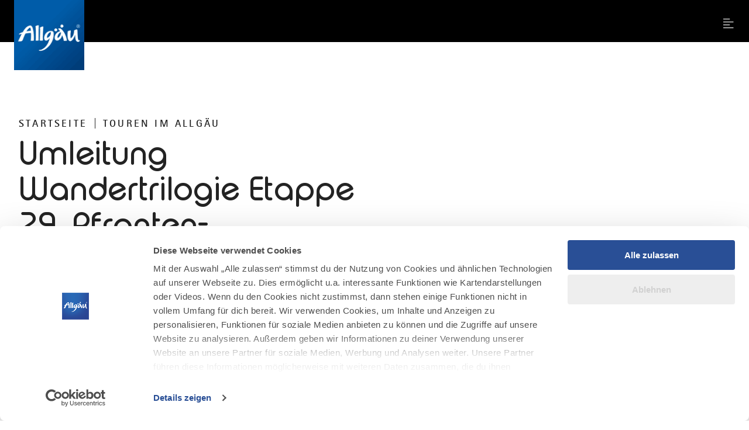

--- FILE ---
content_type: text/html; charset=utf-8
request_url: https://www.allgaeu.de/touren/umleitung-wandertrilogie-etappe-29_pfronten-nesselwang
body_size: 30644
content:
<!DOCTYPE html><html dir="ltr" lang="de-DE" class="project-allgaeu" data-type="5100100012000"><head><meta charset="utf-8"><!--
This website is powered by TYPO3 - inspiring people to share!
TYPO3 is a free open source Content Management Framework initially created by Kasper Skaarhoj and licensed under GNU/GPL.
TYPO3 is copyright 1998-2026 of Kasper Skaarhoj. Extensions are copyright of their respective owners.
Information and contribution at https://typo3.org/
--><title>Umleitung Wandertrilogie Etappe 29_Pfronten-Nesselwang - Allgäu</title><meta property="og:title" content="Umleitung Wandertrilogie Etappe 29_Pfronten-Nesselwang"><meta property="og:description" content="Umleitung Wandertrilogie Etappe 29_Pfronten-Nesselwang"><meta name="generator" content="TYPO3 CMS"><meta name="description" content="Umleitung Wandertrilogie Etappe 29_Pfronten-Nesselwang"><meta name="viewport" content="width=device-width, initial-scale=1, shrink-to-fit=no"><meta name="twitter:card" content="summary_large_image"><meta name="twitter:title" content="Umleitung Wandertrilogie Etappe 29_Pfronten-Nesselwang"><meta name="twitter:description" content="Umleitung Wandertrilogie Etappe 29_Pfronten-Nesselwang"><link rel="stylesheet" href="https://www.allgaeu.de/typo3temp/assets/css/022290a5db179185be22b7296a59c01a.css?1768294822" media="all"><link rel="stylesheet" href="https://www.allgaeu.de/typo3conf/ext/site_allgaeu/Resources/Public/Branding/allgaeu/variables.css?1768294654" media="all"><link rel="stylesheet" href="https://www.allgaeu.de/typo3conf/ext/site_allgaeu/Resources/Public/Branding/allgaeu/icons.css?1768294654" media="all"><link rel="stylesheet" href="https://www.allgaeu.de/typo3conf/ext/site_allgaeu/Resources/Public/Distribution/Bundle.css?1768294774" media="all"><!-- Google Tag Manager (Allgaeu)--><script>
window.aGTM=window.aGTM||{c:{},d:{},f:{},n:{}},aGTM.f.propset=function(e,t,a){e[t]=e[t]||a},aGTM.f.objinit=function(){[[aGTM.d,"version","1.2"],[aGTM.d,"f",[]],[aGTM.d,"config",!1],[aGTM.d,"init",!1],[aGTM.d,"dom_ready",!1],[aGTM.d,"page_ready",!1],[aGTM.d,"is_iframe",window.self!==window.top],[aGTM.d,"ev_fct_ctr",0],[aGTM.d,"timer",{}],[aGTM.d,"error_counter",0],[aGTM.d,"errors",[]],[aGTM.d,"dl",[]],[aGTM.d,"iframe",{counter:{events:0},origin:"",ifListen:!1,topListen:!1,handshake:!1,timer:null}],[aGTM.f,"tl",{}],[aGTM.f,"dl",{}],[aGTM.f,"pl",{}],[aGTM,"l",[]],[aGTM.n,"ck","cookie"],[aGTM.n,"tm","googletagmanager"],[aGTM.n,"ta","tagassistant.google"]].forEach((function(e){aGTM.f.propset(e[0],e[1],e[2])}))},aGTM.f.objinit(),aGTM.f.log=function(e,t){var a="object"==typeof t&&t?JSON.parse(JSON.stringify(t)):t;aGTM.l.push({id:e,timestamp:(new Date).getTime(),obj:a})},aGTM.f.strclean=function(e){return void 0===e||"object"==typeof e&&!e?"":("string"!=typeof e&&(e=e.toString()),e.replace(/[^a-zÃ¤Ã¶Ã¼ÃŸA-ZÃ„Ã–Ãœ0-9_-]/g,""))},aGTM.f.an=function(e,t,a,n){e[t]=a.hasOwnProperty(t)?a[t]:n},aGTM.f.config=function(e){if(aGTM.d.config)"function"==typeof aGTM.f.log&&aGTM.f.log("e1",aGTM.c);else{if(aGTM.f.an(aGTM.c,"debug",e,!1),aGTM.f.an(aGTM.c,"path",e,""),aGTM.f.an(aGTM.c,"file",e,"aGTM.js"),aGTM.f.an(aGTM.c,"cmp",e,""),aGTM.c.min="boolean"!=typeof e.min||e.min,aGTM.f.an(aGTM.c,"nonce",e,""),aGTM.f.an(aGTM.c,"iframeSupport",e,!1),aGTM.f.an(aGTM.c,"useListener",e,!1),aGTM.f.an(aGTM.c,"gtmID",e,""),e.gtm)for(var t in e.gtm)e.gtm.hasOwnProperty(t)&&(aGTM.c.gtmID=aGTM.c.gtmID||t,aGTM.c.gtm=aGTM.c.gtm||{},aGTM.c.gtm[t]=e.gtm[t]||{},aGTM.f.an(aGTM.c.gtm[t],"noConsent",e.gtm[t],!1),aGTM.f.an(aGTM.c.gtm[t],"env",e.gtm[t],""),aGTM.f.an(aGTM.c.gtm[t],"idParam",e.gtm[t],""),aGTM.f.an(aGTM.c.gtm[t],"gtmURL",e.gtm[t],""),aGTM.f.an(aGTM.c.gtm[t],"gtmJS",e.gtm[t],""));aGTM.f.an(aGTM.c,"gdl",e,"dataLayer"),aGTM.f.an(aGTM.c,"gtmPurposes",e,""),aGTM.f.an(aGTM.c,"gtmServices",e,""),aGTM.f.an(aGTM.c,"gtmVendors",e,""),aGTM.f.an(aGTM.c,"gtmAttr",e,null),aGTM.f.an(aGTM.c,"dlSet",e,{}),aGTM.c.dlStateEvents="boolean"==typeof e.dlStateEvents&&e.dlStateEvents,aGTM.c.vPageview="boolean"==typeof e.vPageview&&e.vPageview,aGTM.c.sendConsentEvent="boolean"==typeof e.sendConsentEvent&&e.sendConsentEvent,e.consent=e.consent||{},aGTM.c.consent=aGTM.c.consent||e.consent,aGTM.f.an(aGTM.c.consent,"hasResponse",e.consent,!1),aGTM.f.an(aGTM.c.consent,"feedback",e.consent,""),aGTM.f.an(aGTM.c.consent,"purposes",e.consent,""),aGTM.f.an(aGTM.c.consent,"services",e.consent,""),aGTM.f.an(aGTM.c.consent,"vendors",e.consent,""),aGTM.f.an(aGTM.c.consent,"consent_id",e.consent,""),window[aGTM.c.gdl]=window[aGTM.c.gdl]||[],aGTM.d.consent=aGTM.d.consent||JSON.parse(JSON.stringify(aGTM.c.consent)),aGTM.d.consent.gtmConsent=!1,aGTM.d.config=!0,aGTM.d.gtmLoaded=[],"function"==typeof aGTM.f.log&&aGTM.f.log("m1",aGTM.c)}},aGTM.f.load_cc=function(e,t){var a=document.createElement("script"),n=aGTM.c.path||"";n.length>0&&"/"!==n.charAt(n.length-1)&&(n+="/");var o="cmp/cc_"+aGTM.f.strclean(e)+(aGTM.c.min?".min":"")+".js";a.src=n+o,aGTM.c.nonce&&(a.nonce=aGTM.c.nonce),a.onreadystatechange=a.onload=function(){a.readyState&&!/loaded|complete/.test(a.readyState)||"function"==typeof t&&t()},a.async=!0,document.head.appendChild(a)},aGTM.f.chelp=function(e,t){var a=!0;return e&&t&&e.split(",").forEach((function(e){t.indexOf(","+e.trim()+",")<0&&(a=!1)})),a},aGTM.f.evalCons=function(e,t){var isConsentGiven=function(e,t){return e.every((function(e){return t.indexOf(","+e+",")>=0}))},a=!e.purposes.length||isConsentGiven(e.purposes,t.purposes),n=!e.services.length||isConsentGiven(e.services,t.services),o=!e.vendors.length||isConsentGiven(e.vendors,t.vendors);return a&&n&&o},aGTM.f.run_cc=function(e){return aGTM.d.config?"string"!=typeof e||"init"!==e&&"update"!==e?(aGTM.f.log("e5",{action:e}),!1):"function"!=typeof aGTM.f.consent_check?(aGTM.f.log("e14",{action:e}),!1):aGTM.f.consent_check(e)?(window[aGTM.c.gdl]=window[aGTM.c.gdl]||[],aGTM.f.chelp(aGTM.c.gtmPurposes,aGTM.d.consent.purposes)&&aGTM.f.chelp(aGTM.c.gtmServices,aGTM.d.consent.services)&&aGTM.f.chelp(aGTM.c.gtmVendors,aGTM.d.consent.vendors)?aGTM.d.consent.gtmConsent=!0:aGTM.d.consent.gtmConsent="boolean"==typeof aGTM.d.consent.blocked&&aGTM.d.consent.blocked,"update"==e&&(aGTM.d.init||aGTM.f.inject(),window[aGTM.c.gdl].push({event:"aGTM_consent_update",aGTMts:(new Date).getTime(),aGTMconsent:aGTM.d.consent?JSON.parse(JSON.stringify(aGTM.d.consent)):{}})),"function"==typeof aGTM.f.consent_callback&&aGTM.f.consent_callback(e),aGTM.f.log("m3",aGTM.d.consent),!0):(aGTM.f.log("m8",null),!1):(aGTM.f.log("e4",null),!1)},aGTM.f.call_cc=function(){return!("function"!=typeof aGTM.f.run_cc||!aGTM.f.run_cc("init"))&&(void 0!==aGTM.d.timer.consent&&(clearInterval(aGTM.d.timer.consent),delete aGTM.d.timer.consent),!!aGTM.d.init||aGTM.f.inject())},"function"!=typeof aGTM.f.consent_listener&&(aGTM.f.consent_listener=function(){aGTM.c.useListener||(aGTM.d.timer.consent=setInterval(aGTM.f.call_cc,1e3))}),aGTM.f.gc=function(e){var t=new RegExp(e+"=([^;]+)"),a=null;try{var n=document,o=t.exec(n[aGTM.n.ck]);o&&o.length>1&&(a=decodeURIComponent(o[1]))}catch(e){}return a},aGTM.f.sc=function(e,t){if("string"==typeof e&&e&&t)try{document[aGTM.n.ck]=e+"="+t+"; Secure; SameSite=Lax; path=/"}catch(e){}},aGTM.f.urlParam=function(e,t){var a=new RegExp("[?&]"+e+"(=([^&#]*)|&|#|$)").exec(t);return a&&a[2]?decodeURIComponent(a[2].replace(/\+/g," ")):null},aGTM.f.optout=function(){var e=!1,t=aGTM.f.urlParam("aGTMoptout",window.location.href);if(t&&"0"!==t)aGTM.f.sc("aGTMoptout","1"),e=!0;else if("0"===t)aGTM.f.sc("aGTMoptout","0");else{var a=aGTM.f.gc("aGTMoptout");a&&"0"!==a&&(e=!0)}if(e){for(var n in aGTM)aGTM.hasOwnProperty(n)&&"f"!==n&&delete aGTM[n];return aGTM.f.objinit(),"function"==typeof aGTM.f.optout_callback&&aGTM.f.optout_callback(),!0}return!1},aGTM.f.aGTM_event=function(e){"object"!=typeof aGTM.d.consent&&(aGTM.d.consent=null),e||(e="aGTM_event");var t={event:e,aGTMts:(new Date).getTime(),aGTMconsent:aGTM.d.consent?JSON.parse(JSON.stringify(aGTM.d.consent)):{}};return"aGTM_ready"==e&&(t.aGTM={version:aGTM.d.version,is_iframe:aGTM.d.is_iframe,hastyEvents:aGTM.d.f,errors:aGTM.d.errors}),t},aGTM.f.gtm_load=function(e,t,a,n,o,r){if(aGTM.d.config){if("object"!=typeof aGTM.d.gtmLoaded&&(aGTM.d.gtmLoaded=[]),aGTM.d.gtmLoaded.length<1&&(window[aGTM.c.gdl].push(aGTM.f.aGTM_event("aGTM_ready")),a&&window[aGTM.c.gdl].push({event:"gtm.js","gtm.start":(new Date).getTime()}),aGTM.c.vPageview&&window[aGTM.c.gdl].push({event:"vPageview",aGTMts:(new Date).getTime()})),aGTM.d.consentEvent_fired="boolean"==typeof aGTM.d.consentEvent_fired&&aGTM.d.consentEvent_fired,aGTM.c.sendConsentEvent&&!aGTM.d.consentEvent_fired&&"object"==typeof aGTM.d.consent&&aGTM.d.consent.hasResponse&&(window[aGTM.c.gdl].push(aGTM.f.aGTM_event("aGTM_consent")),aGTM.d.consentEvent_fired=!0),a){n||(n="id");var i=!1,c=aGTM.f.gc("aGTMdebug");if(c&&parseInt(c)>0&&(i=!0),!i){var f=new URL(document.location.href);aGTM.f.urlParam("gtm_debug",f)&&(i=!0)}if(!i&&document.referrer)(f=new URL(document.referrer)).hostname==aGTM.n.ta+".com"&&(i=!0);!c&&i&&aGTM.f.sc("aGTMdebug","1");var s=t.createElement("script");if(s.id="aGTM_tm_"+a,s.async=!0,"object"==typeof aGTM.c.gtmAttr)for(var T in aGTM.c.gtmAttr)s.setAttribute(T,aGTM.c.gtmAttr[T]);if(aGTM.c.nonce&&(s.nonce=aGTM.c.nonce),r.gtmJS&&!i)s.innerHTML=atob(r.gtmJS);else{var M=r.gtmURL||"https://www."+aGTM.n.tm+".com/gtm.js",G=r.env||"";s.src=M+"?"+n+"="+a+"&l="+o+G}var d=t.getElementsByTagName("script")[0];d.parentNode.insertBefore(s,d),aGTM.d.gtmLoaded.push(a||"no_gtm_id")}}else aGTM.f.log("e7",null)},aGTM.f.domready=function(e){var t=!1;aGTM.f.vOb(e)||(e={},t=!0),e.event||(e.event="vDOMready"),aGTM.d.dom_ready&&t||(!aGTM.c.dlStateEvents&&t||aGTM.f.fire(e),t&&(aGTM.d.dom_ready=!0))},aGTM.f.pageready=function(e){var t=!1;aGTM.f.vOb(e)||(e={},t=!0),e.event||(e.event="vPAGEready"),aGTM.d.page_ready&&t||(!aGTM.c.dlStateEvents&&t||aGTM.f.fire(e),t&&(aGTM.d.page_ready=!0))},aGTM.f.initGTM=function(e){if("object"==typeof aGTM.c.gtm&&aGTM.c.gtm){var t=0;for(var a in aGTM.c.gtm)t++,aGTM.c.gtm.hasOwnProperty(a)&&("boolean"!=typeof aGTM.c.gtm[a].hasLoaded&&(aGTM.c.gtm[a].hasLoaded=!1),aGTM.c.gtm[a].hasLoaded||e&&!aGTM.c.gtm[a].noConsent||(aGTM.f.gtm_load(window,document,a,aGTM.c.gtm[a].idParam?aGTM.c.gtm[a].idParam:"",aGTM.c.gdl,aGTM.c.gtm[a]),aGTM.c.gtm[a].hasLoaded=!0));t||aGTM.f.gtm_load(window,document,"",aGTM.c.gtm[a].idParam?aGTM.c.gtm[a].idParam:"",aGTM.c.gdl,null)}},aGTM.f.chkDPready=function(){var e=document.readyState;"interactive"===e||"complete"===e?aGTM.f.domready(null):aGTM.f.evLstn(document,"DOMContentLoaded",aGTM.f.domready),"complete"===e?aGTM.f.pageready(null):aGTM.f.evLstn(window,"load",aGTM.f.pageready)},aGTM.f.inject=function(){if(!aGTM.d.config)return aGTM.f.log("e8",null),!1;if("object"!=typeof aGTM.d.consent||"boolean"!=typeof aGTM.d.consent.hasResponse||!aGTM.d.consent.hasResponse)return aGTM.f.log("e13",null),!1;aGTM.d.init||((window[aGTM.c.gdl]||[]).forEach((function(e,t){if(!e.aGTMchk){e.aGTMdl=!0;var a=JSON.parse(JSON.stringify(e));void 0!==a["gtm.uniqueEventId"]&&delete a["gtm.uniqueEventId"],aGTM.d.f.push(a)}})),aGTM.d.consent.gtmConsent&&(aGTM.f.initGTM(!1),aGTM.d.init=!0),aGTM.d.init&&aGTM.f.chkDPready());return"function"==typeof aGTM.f.inject_callback&&aGTM.f.inject_callback(),aGTM.f.log("m6",null),!0},aGTM.f.iFrameFire=function(e){"object"==typeof e&&e&&(aGTM.d.is_iframe&&"string"==typeof e.event&&/^(aGTM|gtm\.|vDOMready|vPAGEready)/.test(e.event)?window[aGTM.c.gdl].push(e):(e.aGTM_source="iFrame "+document.location.hostname,aGTM.d.iframe.counter.events++,e.ifEvCtr=aGTM.d.iframe.counter.events,"string"==typeof e.event&&e.event&&(aGTM.d.iframe.counter[e.event]=aGTM.d.iframe.counter[e.event]||0,aGTM.d.iframe.counter[e.event]++,e["ifEvCtr_"+e.event]=aGTM.d.iframe.counter[e.event]),e.aGTMts&&delete e.aGTMts,e.aGTMparams&&delete e.aGTMparams,aGTM.d.iframe.origin?window.top.postMessage(e,aGTM.d.iframe.origin):aGTM.d.f.queue.push(e)))},aGTM.f.ifHandshake=function(){if(!aGTM.d.is_iframe&&!aGTM.d.iframe.handshake){var e=document.getElementsByTagName("iframe");if(!e.length)return;for(var t=0;t<e.length;t++){var a=e[t];a&&a.contentWindow&&a.contentWindow.postMessage&&a.contentWindow.postMessage("aGTM_Top2iFrame Handshake","*")}aGTM.d.iframe.handshake=!0}},aGTM.f.ifHSlisten=function(e){if(aGTM.d.is_iframe&&"string"==typeof e.data&&"aGTM_Top2iFrame Handshake"==e.data)for(aGTM.d.iframe.origin=e.origin,aGTM.d.iframe.ifListen=!1,window.removeEventListener("message",aGTM.f.ifHSlisten,!1);aGTM.d.f.length;){var t=aGTM.d.f.shift();aGTM.f.iFrameFire(t)}},aGTM.f.vOb=function(e){return"object"==typeof e&&null!==e},aGTM.f.vSt=function(e){var t=Array.isArray(e)?e:"string"==typeof e?[e]:[];return 0!==t.length&&t.every((function(e){return"string"==typeof e&&""!==e}))},aGTM.f.evLstn=function(e,t,a){if("window"===e&&(e=window),"document"===e&&(e=document),"object"==typeof e&&e&&"string"==typeof t&&"function"==typeof a)try{"message"==t?aGTM.d.iframe.topListen||aGTM.d.is_iframe||(aGTM.d.iframe.topListen=!0,e.addEventListener(t,(function(e){a(void 0!==e.data?e.data:null,"string"==typeof e.origin?e.origin:"")}))):e.addEventListener(t,a)}catch(n){aGTM.f.log("e12",{error:n,el:e,ev:t,fct:a})}else aGTM.f.log("e11",{el:e,ev:t,fct:a})},aGTM.f.rmLstn=function(e,t,a){"window"===e&&(e=window),"document"===e&&(e=document);try{e.removeEventListener(t,a)}catch(e){}},aGTM.f.getVal=function(e,t){if(aGTM.f.vSt([e,t])&&t.match(/[a-z]+/i)&&("p"!=e||"object"==typeof performance&&performance))switch(e){case"w":return aGTM.f.vOb(window[t])?JSON.parse(JSON.stringify(window[t])):window[t];case"n":return aGTM.f.vOb(navigator[t])?JSON.parse(JSON.stringify(navigator[t])):navigator[t];case"d":return document[t];case"l":return document.location[t];case"h":return document.head[t];case"b":return document.body[t];case"s":return document.getElementsByTagName("html")[0].scrollTop||0;case"m":return window.screen[t];case"c":return window.google_tag_data&&window.google_tag_data.ics?JSON.parse(JSON.stringify(window.google_tag_data.ics)):null;case"p":return"now"==t?performance.now():performance[t];default:return}},aGTM.f.getNodeAttr=function(e,t){var a=document.querySelector(e);return a?a.getAttribute(t):null},aGTM.f.newNode=function(e,t,a){if(aGTM.f.vSt([e,t])&&"object"==typeof a){var n=document.createElement(e),o=document.querySelector(t);if(o){for(var r in a)if(a.hasOwnProperty(r)){var i=r.split(".");1===i.length?n.setAttribute(r,a[r]):(n[i[0]]||(n[i[0]]={}),n[i[0]][i[1]]=a[r])}o.appendChild(n)}}},aGTM.f.delNode=function(e){if(aGTM.f.vSt(e)){var t=document.querySelector(e);t&&t.parentNode.removeChild(t)}},aGTM.f.pageinfo=function(e){var t=0,a=0;if((e=e||{}).countWords&&function getText(e){if(3===e.nodeType)t+=e.textContent.trim().split(/\s+/).length;else if(1===e.nodeType&&!/^(script|style|noscript)$/i.test(e.tagName))for(var a=0;a<e.childNodes.length;a++)getText(e.childNodes[a])}(document.body),e.countImages)for(var n=document.getElementsByTagName("img"),o=0;o<n.length;o++)n[o].naturalWidth>250&&n[o].naturalHeight>250&&a++;return{words:t,images:a}},aGTM.f.cpLst=function(e,t,a){try{e.addEventListener(t,(function(e){var t;window.getSelection&&(t=window.getSelection().toString())&&a(t)}))}catch(t){aGTM.f.log("e12",{element:e,error:t})}},aGTM.f.elLst=function(e,t,a){try{e.addEventListener(t,(function(e){for(var t=this.tagName.toLowerCase(),n="",o="",r=null,i=null,c=0,f=this;f&&f.parentElement;)f=f.parentElement,!n&&f.id&&(n=("string"==typeof f.nodeName?f.nodeName.toLowerCase()+":":"")+f.id),!o&&f.getAttribute("class")&&(o=("string"==typeof f.nodeName?f.nodeName.toLowerCase()+":":"")+f.getAttribute("class"));if("input"===t||"select"===t||"textarea"===t){for(f=this;f&&f.parentElement&&"form"!==f.tagName.toLowerCase();)f=f.parentElement;"form"===f.tagName.toLowerCase()&&(r={id:f.id,class:f.getAttribute("class"),name:f.getAttribute("name"),action:f.action,elements:f.elements.length},i=Array.prototype.indexOf.call(f.elements,this)+1)}"object"==typeof this.elements&&"number"==typeof this.elements.length&&(c=this.elements.length);var s={tagName:t,target:this.target||"",parentID:n,parentClass:o,id:this.id||"",name:this.getAttribute("name")||"",class:this.getAttribute("class")||"",href:this.href||"",src:this.src||"",action:this.action||"",type:this.type||"",elements:c,position:i,form:r,html:this.outerHTML?this.outerHTML.toString():"",text:this.outerText?this.outerText.toString():""};s.html.length>512&&(s.html=s.html.slice(0,509)+"..."),s.text.length>512&&(s.text=s.text.slice(0,509)+"..."),a(s)}))}catch(t){aGTM.f.log("e12",{element:e,error:t})}},aGTM.f.addElLst=function(e,t,a){if(aGTM.f.vSt([e,t])&&"function"==typeof a){var n=document.querySelectorAll(e);aGTM.f.vOb(n)&&0!=n.length&&n.forEach((function(e){if("copy"===t)aGTM.f.cpLst(e,t,a);else aGTM.f.elLst(e,t,a)}))}},aGTM.f.observer=function(e,t,a){if(aGTM.f.vSt([e,t])&&"function"==typeof a){new MutationObserver((function(n){n.forEach((function(n){"childList"===n.type&&n.addedNodes.length&&Array.prototype.forEach.call(n.addedNodes,(function(n){if(1===n.nodeType&&"string"==typeof n.tagName&&n.tagName.toLowerCase()===e.toLowerCase()&&aGTM.f.elLst(n,t,a),1===n.nodeType&&n.querySelectorAll){var o=n.querySelectorAll(e.toLowerCase());Array.prototype.forEach.call(o,(function(e){aGTM.f.elLst(e,t,a)}))}}))}))})).observe(document.body,{childList:!0,subtree:!0,attributes:!1})}},aGTM.f.rTest=function(e,t){return aGTM.f.vSt([e,t])&&new RegExp(t,"i").test(e)},aGTM.f.rMatch=function(e,t){return e.match(new RegExp(t))},aGTM.f.rReplace=function(e,t,a){return aGTM.f.vSt([e,t,a])?e.replace(new RegExp(t,"gi"),a):e},aGTM.f.isIFrame=function(){return window.self!==window.top},aGTM.f.jserrors=function(){aGTM.f.evLstn(window,"error",(function(e){if(null!==e){var t="string"==typeof e.message?e.message:"",a="string"==typeof e.filename?e.filename:"";if("script error."==t.toLowerCase()){if(!a)return;t=t.replace(".",":")+" error from other domain."}a&&(t+=" | file: "+a);var n=aGTM.f.strclean(e.lineno);"0"==n&&(n=""),n&&(t+=" | line: "+n);var o=aGTM.f.strclean(e.colno);"0"==o&&(o=""),o&&(t+=" | col: "+o),aGTM.d.errors.push(t);var r="";try{r=navigator.appCodeName+" | "+navigator.appName+" | "+navigator.appVersion+" | "+navigator.platform}catch(e){}if(aGTM.d.error_counter++>=100)return;aGTM.d.error_counter<=5&&aGTM.f.fire({event:"exception",errmsg:t,browser:r,errtype:"JS Error",timestamp:(new Date).getTime(),errct:aGTM.d.error_counter,eventModel:null})}}))},aGTM.f.timerfkt=function(e){var t=JSON.parse(JSON.stringify(e));t.timer_ms=1*t.timer_ms,t.timer_ct++,t.timer_tm=t.timer_ms*t.timer_ct,t.timer_sc=parseFloat((t.timer_tm/1e3).toFixed(3)),t.event=t.event||"timer",-1!==t.event.indexOf("[s]")&&(t.event=t.event.replace("[s]",t.timer_sc.toString())),t.eventModel=null,aGTM.f.fire(t)},aGTM.f.timer=function(e,t,a,n,o){e||"object"!=typeof a||"string"!=typeof a.event||(e=a.event),e=e||"timer",e+="_"+(new Date).getTime().toString()+"_"+Math.floor(999999*Math.random()+1).toString(),aGTM.f.stoptimer(e);var r="object"==typeof a?JSON.parse(JSON.stringify(a)):{};r.timer_nm=e,r.timer_ms=n,r.timer_rp=o,r.timer_ct=0,r.id=1===r.timer_rp?setTimeout((function(){t?t(r):aGTM.f.timerfkt(r)}),n):setInterval((function(){t?t(r):aGTM.f.timerfkt(r),r.timer_ct++,r.timer_rp>0&&r.timer_ct>=r.timer_rp&&aGTM.f.stoptimer(r.timer_nm)}),n),aGTM.d.timer[e]=r},aGTM.f.stoptimer=function(e){if("object"!=typeof aGTM.d.timer&&(aGTM.d.timer={}),"object"==typeof aGTM.d.timer[e]){var t=aGTM.d.timer[e];t.timer_rp?clearInterval(t.id):clearTimeout(t.id),delete aGTM.d.timer[e]}},aGTM.f.init=function(){!aGTM.c.debug&&aGTM.f.optout()||(aGTM.f.config(aGTM.c),aGTM.c.iframeSupport&&aGTM.d.is_iframe?(aGTM.d.consent.gtmConsent=!0,aGTM.d.consent.hasResponse=!0,aGTM.d.consent.feedback="Page is iFrame",aGTM.d.iframe.ifListen||(aGTM.d.iframe.ifListen=!0,window.addEventListener("message",aGTM.f.ifHSlisten)),aGTM.d.init||aGTM.f.inject()):"string"==typeof aGTM.c.cmp&&aGTM.c.cmp?"none"==aGTM.c.cmp?(aGTM.d.consent={gtmConsent:!0,hasResponse:!0,feedback:"No Consent Check configured"},aGTM.f.inject()):(aGTM.f.load_cc(aGTM.c.cmp,aGTM.f.consent_listener),aGTM.f.initGTM(!0)):(aGTM.f.consent_listener(),aGTM.f.initGTM(!0)),aGTM.f.jserrors())},aGTM.f.fire=function(e){if("object"==typeof e){var t=JSON.parse(JSON.stringify(e));if(!("number"==typeof t.aGTMts||"object"==typeof t.eventModel&&t.eventModel||"string"!=typeof t.event&&"string"==typeof t.type&&"object"==typeof t.flags&&"boolean"==typeof t.flags.enableUntaggedPageReporting&&t.flags.enableUntaggedPageReporting)){if(t.aGTMts=Date.now(),t.eventModel=null,aGTM.c.consent_events&&"string"==typeof t.event&&aGTM.c.consent_events.indexOf(","+t.event+",")>=0)if("object"==typeof aGTM.c.consent_event_attr[t.event])for(var a in aGTM.c.consent_event_attr[t.event])void 0!==t[a]&&(aGTM.c.consent_event_attr[t.event][a]&&t[a]!=aGTM.c.consent_event_attr[t.event][a]||aGTM.f.run_cc("update"));else aGTM.f.run_cc("update");if(aGTM.c.dlSet&&"object"==typeof google_tag_manager&&"object"==typeof google_tag_manager[aGTM.c.gtmID]&&Object.keys(aGTM.c.dlSet).forEach((function(e){var a=aGTM.c.dlSet[e],n=google_tag_manager[aGTM.c.gtmID][aGTM.c.gdl].get(a);void 0!==n&&(t[e]=n)})),("object"!=typeof aGTM.d.consent||!aGTM.d.consent.hasResponse||!aGTM.d.consent.gtmConsent)&&("string"!=typeof t.event||0!==t.event.indexOf("aGTM"))||aGTM.c.iframeSupport&&aGTM.d.is_iframe&&!aGTM.d.iframe.origin)return delete t.aGTMts,delete t.eventModel,void aGTM.d.f.push(JSON.parse(JSON.stringify(t)));(aGTM.d.consent.gtmConsent||"string"==typeof t.event&&0===t.event.indexOf("aGTM"))&&("string"==typeof t.event&&0===t.event.indexOf("aGTM")||(delete t["gtm.uniqueEventId"],delete t.aGTMparams,t.aGTMparams=JSON.parse(JSON.stringify(t))),aGTM.d.dl.push(t),aGTM.c.iframeSupport&&aGTM.d.is_iframe&&"string"==typeof t.event?aGTM.f.iFrameFire(t):window[aGTM.c.gdl].push(t)),"function"==typeof aGTM.f.fire_callback&&aGTM.d.init&&aGTM.f.fire_callback(t),aGTM.f.log("m7",t)}}else aGTM.f.log("e9",{o:typeof e})};
aGTM.f.consent_check=function(n){if("string"!=typeof n||"init"!=n&&"update"!=n)return"function"==typeof aGTM.f.log&&aGTM.f.log("e10",{action:n}),!1;if(aGTM.d.consent=aGTM.d.consent||{},"init"==n&&aGTM.d.consent.hasResponse)return!0;if("object"!=typeof Cookiebot)return!1;var e=Cookiebot;if("boolean"!=typeof e.hasResponse||"object"!=typeof e.consent)return!1;if(!e.hasResponse)return!1;var o=aGTM.c.purposes?aGTM.c.purposes.split(","):[],t=0,a=0;for(k in e.consent)"stamp"!=k&&"method"!=k&&"boolean"==typeof e.consent[k]&&(a++,e.consent[k]&&(t++,o.push(k)));aGTM.d.consent.purposes=o.length>0?","+o.join(",")+",":"";var s="Consent available";return 0==a?s="No purposes available":t<a?s="Consent (partially or full) declined":t>=a&&(s="Consent accepted"),aGTM.d.consent.feedback=s,"string"==typeof e.consentID&&(aGTM.d.consent.consent_id=e.consentID),aGTM.d.consent.hasResponse=!0,"function"==typeof aGTM.f.log&&aGTM.f.log("m2",JSON.parse(JSON.stringify(aGTM.d.consent))),!0};
aGTM.f.config({
gtm: { 'GTM-NLHRFWZ': {} }
,gtmPusposes: 'statistics'
});
aGTM.f.init();
</script><!-- End Google Tag Manager --><script data-cookieconsent="ignore">
window.dataLayer = window.dataLayer || [];
function gtag() {
dataLayer.push(arguments);
}
gtag("consent", "default", {
ad_personalization: "denied",
ad_storage: "denied",
ad_user_data: "denied",
analytics_storage: "denied",
functionality_storage: "denied",
personalization_storage: "denied",
security_storage: "granted",
wait_for_update: 500,
});
gtag("set", "ads_data_redaction", true);
gtag("set", "url_passthrough", true);
</script><script id="Cookiebot" src="https://consent.cookiebot.com/uc.js" data-cbid="19576cff-33bf-489f-9e57-1d0b2834ba4c" data-blockingmode="auto" type="text/javascript"></script><link rel="apple-touch-icon" sizes="180x180" href="https://www.allgaeu.de/typo3conf/ext/site_allgaeu/Resources/Public/Images/Favicon/allgaeu/apple-touch-icon.png"><link rel="icon" type="image/png" sizes="32x32" href="https://www.allgaeu.de/typo3conf/ext/site_allgaeu/Resources/Public/Images/Favicon/allgaeu/favicon-32x32.png"><link rel="icon" type="image/png" sizes="16x16" href="https://www.allgaeu.de/typo3conf/ext/site_allgaeu/Resources/Public/Images/Favicon/allgaeu/favicon-16x16.png"><link rel="manifest" href="https://www.allgaeu.de/typo3conf/ext/site_allgaeu/Resources/Public/Images/Favicon/allgaeu/site.webmanifest"><link rel="mask-icon" href="https://www.allgaeu.de/typo3conf/ext/site_allgaeu/Resources/Public/Images/Favicon/allgaeu/safari-pinned-tab.svg" color="#5bbad5"><link rel="shortcut icon" href="https://www.allgaeu.de/typo3conf/ext/site_allgaeu/Resources/Public/Images/Favicon/allgaeu/favicon.ico"><meta name="msapplication-TileColor" content="#da532c"><meta name="msapplication-config" content="https://www.allgaeu.de/typo3conf/ext/site_allgaeu/Resources/Public/Images/Favicon/allgaeu/browserconfig.xml"><meta name="theme-color" content="#ffffff"><link rel="canonical" href="https://www.allgaeu.de/touren/umleitung-wandertrilogie-etappe-29_pfronten-nesselwang"></head><body data-loading-animation-init="auto"><header id="pageHeader"><nav id="jumpNavi" aria-label="Sprungnavigation"><ul><li class="jumpNavi__item"><a href="#pageHeader__nav__search" target="_self" class="jumpNavi__item__link">Zur Suche springen</a></li><li class="jumpNavi__item"><a href="#pageHeader__topNavi" target="_self" class="jumpNavi__item__link">Zur Hauptnavigation springen</a></li><li class="jumpNavi__item"><a href="#mainContent" target="_self" class="jumpNavi__item__link">Zum Seiteninhalt springen</a></li><li class="jumpNavi__item"><a href="#pageFooter" target="_self" class="jumpNavi__item__link">Zum Footer springen</a></li></ul></nav><div id="pageHeader__wrap" class="h-grid"><div class="pageHeader__content h-el-lg-12 h-el-md-12 h-el-sm-12 h-el-ty-12"><div class="pageHeader__content"><figure class="pageHeader__logo"><a href="https://www.allgaeu.de/" title="Zurück zur Startseite"><img alt="Allgäu" src="https://www.allgaeu.de/typo3conf/ext/site_allgaeu/Resources/Public/Distribution/Layoutimages/allgaeu.logo.png" width="130" height="130"></a></figure><a class="pageHeader__func__link" href="javascript:void(0);" id="pageHeader__nav__opener"><span class="pageHeader__func__link__icon icon-menu"></span><span class="pageHeader__func__link__text hide">Menu</span></a><div class="pageHeader__navWrap"><nav id="pageHaeader__metaNavi" aria-label="Metanavigation"><ul class="pageHeader__metaNavi__list"><li class="pageHeader__metaNavi__item"><a href="https://www.allgaeu.de/karte" target="" class="pageHeader__metaNavi__link">Interaktive Karte</a></li><li class="pageHeader__metaNavi__item"><a href="https://www.allgaeu.de/kultur/veranstaltungen" target="" class="pageHeader__metaNavi__link">Veranstaltungen</a></li><li class="pageHeader__metaNavi__item"><a href="https://www.allgaeu.de/podcast" target="" class="pageHeader__metaNavi__link">Podcast</a></li><li class="pageHeader__metaNavi__item"><a href="https://www.allgaeueralpen.com" target="_blank" class="pageHeader__metaNavi__link">Blog</a></li><li class="pageHeader__metaNavi__item"><a href="https://b2b.allgaeu.de" target="_blank" class="pageHeader__metaNavi__link">B2B Portal</a></li></ul></nav><nav id="pageHeader__topNavi" aria-label="Hauptnavigation"><ul class="pageHeader__topNavi__list__lvl1" role="menubar" aria-label="Hauptnavigation"><li class="pageHeader__topNavi__item__lvl1" role="none"><a href="https://www.allgaeu.de/draussen" class="pageHeader__topNavi__link__lvl1"
role="menuitem"
aria-haspopup="true"
aria-expanded="false"><span class="pageHeader__topNavi__icon icon-sun"></span><span class="pageHeader__topNavi__text">Draußen sein</span></a><div class="pageHeader__mainNavi_overlay"><nav id="pageHeader__mainNavi"><ul class="pageHeader__mainNavi__list__lvl1" role="menu" aria-label="Draußen sein"><li class="pageHeader__mainNavi__item__lvl1" role="none"><a href="javascript:void(0);" class="pageHeader__mainNavi__link__lvl1 pageHeader__mainnav__lvl1__link--mobile"
role="menuitem"
aria-haspopup="true"
aria-expended="false"><span class="pageHeader__mainNavi__icon icon-sun"></span><span class="pageHeader__mainNavi__text">Draußen sein</span></a><div class="pageHeader__mainNavi__content"><div class="pageHeader__seasonsSwitch"><input type="checkbox" id="toggle-seasons30" value="1"><label for="toggle-seasons30"><span class="fake--left">Sommer</span><span class="fake--right">Winter</span></label></div><div class="pageHeader__mainNavi__contentContainer summer"><ul class="pageHeader__mainNavi__list__lvl2" role="menu" aria-label="Draußen sein im Sommer"><li class="pageHeader__mainNavi__item__lvl2 overall" role="none"><a href="https://www.allgaeu.de/draussen" class="pageHeader__mainNavi__link__lvl2" role="menuitem">
Alles zu "Draußen sein"
</a></li><li class="pageHeader__mainNavi__item__lvl2" role="none"><a href="https://www.allgaeu.de/draussen/wandern" class="pageHeader__mainNavi__link__lvl2"
role="menuitem"
aria-haspopup="true"
aria-expanded="false">
WANDERN
</a><ul class="pageHeader__mainNavi__list__lvl3" role="menu" aria-label=""><li class="pageHeader__mainNavi__item__lvl3" role="none"><a href="https://www.allgaeu.de/draussen/wandern/halbtages-tagestouren" class="pageHeader__mainNavi__link__lvl3" role="menuitem">
Halbtages- und Tagestouren
</a></li><li class="pageHeader__mainNavi__item__lvl3" role="none"><a href="https://www.allgaeu.de/draussen/wandern/wandertrilogie" class="pageHeader__mainNavi__link__lvl3" role="menuitem">
Wandertrilogie Allgäu
</a></li><li class="pageHeader__mainNavi__item__lvl3" role="none"><a href="https://www.allgaeu.de/draussen/wandern/naturerlebniswege" class="pageHeader__mainNavi__link__lvl3" role="menuitem">
Wandern mit Kindern
</a></li><li class="pageHeader__mainNavi__item__lvl3" role="none"><a href="https://www.allgaeu.de/draussen/wandern/fit-und-gesund" class="pageHeader__mainNavi__link__lvl3" role="menuitem">
Fit und gesund
</a></li></ul></li><li class="pageHeader__mainNavi__item__lvl2" role="none"><a href="https://www.allgaeu.de/draussen/rad" class="pageHeader__mainNavi__link__lvl2"
role="menuitem"
aria-haspopup="true"
aria-expanded="false">
RADFAHREN
</a><ul class="pageHeader__mainNavi__list__lvl3" role="menu" aria-label=""><li class="pageHeader__mainNavi__item__lvl3" role="none"><a href="https://www.allgaeu.de/draussen/rad/radrunde" class="pageHeader__mainNavi__link__lvl3" role="menuitem">
Radrunde Allgäu
</a></li><li class="pageHeader__mainNavi__item__lvl3" role="none"><a href="https://www.allgaeu.de/draussen/rad/naturbiken" class="pageHeader__mainNavi__link__lvl3" role="menuitem">
Naturbiken
</a></li><li class="pageHeader__mainNavi__item__lvl3" role="none"><a href="https://www.allgaeu.de/draussen/rad/rennrad" class="pageHeader__mainNavi__link__lvl3" role="menuitem">
Rennrad
</a></li><li class="pageHeader__mainNavi__item__lvl3" role="none"><a href="https://www.allgaeu.de/draussen/rad/gravel" class="pageHeader__mainNavi__link__lvl3" role="menuitem">
Gravel
</a></li><li class="pageHeader__mainNavi__item__lvl3" role="none"><a href="https://www.allgaeu.de/draussen/rad/mountainbiken" class="pageHeader__mainNavi__link__lvl3" role="menuitem">
Mountainbiken
</a></li><li class="pageHeader__mainNavi__item__lvl3" role="none"><a href="https://www.allgaeu.de/draussen/rad/familie" class="pageHeader__mainNavi__link__lvl3" role="menuitem">
Radfahren mit Kindern
</a></li><li class="pageHeader__mainNavi__item__lvl3" role="none"><a href="https://www.allgaeu.de/draussen/rad/illerradweg" class="pageHeader__mainNavi__link__lvl3" role="menuitem">
Iller-Radweg
</a></li><li class="pageHeader__mainNavi__item__lvl3" role="none"><a href="https://www.allgaeu.de/draussen/rad/lechradweg" class="pageHeader__mainNavi__link__lvl3" role="menuitem">
Lechradweg
</a></li><li class="pageHeader__mainNavi__item__lvl3" role="none"><a href="https://www.allgaeu.de/draussen/rad/radgeschichten" class="pageHeader__mainNavi__link__lvl3" role="menuitem">
Radgeschichten
</a></li></ul></li><li class="pageHeader__mainNavi__item__lvl2" role="none"><a href="https://www.allgaeu.de/draussen/natur-erleben" class="pageHeader__mainNavi__link__lvl2"
role="menuitem"
aria-haspopup="true"
aria-expanded="false">
NATUR ERLEBEN
</a><ul class="pageHeader__mainNavi__list__lvl3" role="menu" aria-label=""><li class="pageHeader__mainNavi__item__lvl3" role="none"><a href="https://www.allgaeu.de/draussen/natur-erleben/fairfuehrer" class="pageHeader__mainNavi__link__lvl3" role="menuitem">
Fairführer
</a></li><li class="pageHeader__mainNavi__item__lvl3" role="none"><a href="https://www.allgaeu.de/draussen/natur-erleben/naturerlebnisse" class="pageHeader__mainNavi__link__lvl3" role="menuitem">
Naturerlebnisse
</a></li><li class="pageHeader__mainNavi__item__lvl3" role="none"><a href="https://www.allgaeu.de/draussen/natur-erleben/gamsbeobachtung" class="pageHeader__mainNavi__link__lvl3" role="menuitem">
Gamsbeobachtung
</a></li><li class="pageHeader__mainNavi__item__lvl3" role="none"><a href="https://www.allgaeu.de/draussen/wald" class="pageHeader__mainNavi__link__lvl3" role="menuitem">
Wald erleben
</a></li></ul></li><li class="pageHeader__mainNavi__item__lvl2" role="none"><a href="https://www.allgaeu.de/draussen/sportlich" class="pageHeader__mainNavi__link__lvl2"
role="menuitem"
aria-haspopup="true"
aria-expanded="false">
SPORTLICH
</a><ul class="pageHeader__mainNavi__list__lvl3" role="menu" aria-label=""><li class="pageHeader__mainNavi__item__lvl3" role="none"><a href="https://www.allgaeu.de/draussen/natursport-anbieter" class="pageHeader__mainNavi__link__lvl3" role="menuitem">
Natursport-Anbieter
</a></li><li class="pageHeader__mainNavi__item__lvl3" role="none"><a href="https://www.allgaeu.de/familie/baden" class="pageHeader__mainNavi__link__lvl3" role="menuitem">
Baden und Schwimmen
</a></li><li class="pageHeader__mainNavi__item__lvl3" role="none"><a href="https://www.allgaeu.de/draussen/sportlich/klettern" class="pageHeader__mainNavi__link__lvl3" role="menuitem">
Klettern
</a></li><li class="pageHeader__mainNavi__item__lvl3" role="none"><a href="https://www.allgaeu.de/draussen/sportlich/golf" class="pageHeader__mainNavi__link__lvl3" role="menuitem">
Golfen
</a></li></ul></li><li class="pageHeader__mainNavi__item__lvl2" role="none"><a href="https://www.allgaeu.de/draussen/wandern/bergsportbericht" class="pageHeader__mainNavi__link__lvl2"
role="menuitem"
aria-haspopup="false"
aria-expanded="false">
BERGSPORTBERICHT
</a></li></ul><article class="mainNavi__teaser"><figure class="mainNavi__teaser__figure"><picture><source loading="lazy" srcset="https://www.allgaeu.de/fileadmin/_processed_/5/4/csm_Sarina_Illustration_1b8e4d3a6f.webp" media="(min-width: 0px)" type="image/webp"><source loading="lazy" srcset="https://www.allgaeu.de/fileadmin/_processed_/5/4/csm_Sarina_Illustration_8b888ebcf8.png" media="(min-width: 0px)" type="image/png"><img loading="lazy" src="https://www.allgaeu.de/fileadmin/_processed_/5/4/csm_Sarina_Illustration_98f5a29f4e.png" width="500" alt=""></picture></figure><div class="mainNavi__teaser__text"><div class="mainNavi__teaser__overline"><em>Fit und gesund mit:</em></br>
Sarina Berchtold
</div><h2 class="mainNavi__teaser__title">Tipps für den perfekten Wandertag</h2><a href="https://www.allgaeu.de/draussen/wandern/fit-und-gesund#c7126" class="mainNavi__teaser__link"><span class="hide">Lesen</span></a></div></article></div><div class="pageHeader__mainNavi__contentContainer winter" style="display:none;"><ul class="pageHeader__mainNavi__list__lvl2" role="menu" aria-label="Draußen sein im Winter"><li class="pageHeader__mainNavi__item__lvl2 overall" role="none"><a href="https://www.allgaeu.de/draussen" class="pageHeader__mainNavi__link__lvl2" role="menuitem">
Alles zu "Draußen sein"
</a></li><li class="pageHeader__mainNavi__item__lvl2"><a href="https://www.allgaeu.de/draussen/ski" class="pageHeader__mainNavi__link__lvl2"
role="menuitem"
aria-haspopup="true"
aria-expanded="false">
SKIFAHREN
</a><ul class="pageHeader__mainNavi__list__lvl3" role="menu" aria-label=""><li class="pageHeader__mainNavi__item__lvl3" role="none"><a href="https://www.allgaeu.de/draussen/ski/superschnee" class="pageHeader__mainNavi__link__lvl3" role="menuitem">
Skipass Superschnee
</a></li><li class="pageHeader__mainNavi__item__lvl3" role="none"><a href="https://www.allgaeu.de/draussen/ski/skischulen" class="pageHeader__mainNavi__link__lvl3" role="menuitem">
Skischulen
</a></li><li class="pageHeader__mainNavi__item__lvl3" role="none"><a href="https://www.allgaeu.de/familie/ski" class="pageHeader__mainNavi__link__lvl3" role="menuitem">
Skifahren mit Kindern
</a></li></ul></li><li class="pageHeader__mainNavi__item__lvl2"><a href="https://www.allgaeu.de/draussen/langlauf" class="pageHeader__mainNavi__link__lvl2"
role="menuitem"
aria-haspopup="true"
aria-expanded="false">
LANGLAUFEN
</a><ul class="pageHeader__mainNavi__list__lvl3" role="menu" aria-label=""><li class="pageHeader__mainNavi__item__lvl3" role="none"><a href="https://www.allgaeu.de/draussen/langlauf/loipen" class="pageHeader__mainNavi__link__lvl3" role="menuitem">
Loipen im Überblick
</a></li><li class="pageHeader__mainNavi__item__lvl3" role="none"><a href="https://www.allgaeu.de/draussen/langlauf/langlaufen-lernen" class="pageHeader__mainNavi__link__lvl3" role="menuitem">
Langlaufen lernen
</a></li></ul></li><li class="pageHeader__mainNavi__item__lvl2"><a href="https://www.allgaeu.de/draussen/winterglueck" class="pageHeader__mainNavi__link__lvl2"
role="menuitem"
aria-haspopup="true"
aria-expanded="false">
WINTERGLÜCK
</a><ul class="pageHeader__mainNavi__list__lvl3" role="menu" aria-label=""><li class="pageHeader__mainNavi__item__lvl3" role="none"><a href="https://www.allgaeu.de/familie/rodeln" class="pageHeader__mainNavi__link__lvl3" role="menuitem">
Rodeln
</a></li><li class="pageHeader__mainNavi__item__lvl3" role="none"><a href="https://www.allgaeu.de/draussen/winterglueck/winterwandern" class="pageHeader__mainNavi__link__lvl3" role="menuitem">
Winterwandern
</a></li><li class="pageHeader__mainNavi__item__lvl3" role="none"><a href="https://www.allgaeu.de/draussen/winterglueck/8-tipps-winter" class="pageHeader__mainNavi__link__lvl3" role="menuitem">
8 besondere Tipps
</a></li><li class="pageHeader__mainNavi__item__lvl3" role="none"><a href="https://www.allgaeu.de/draussen/wald/winter" class="pageHeader__mainNavi__link__lvl3" role="menuitem">
Wald im Winter
</a></li></ul></li><li class="pageHeader__mainNavi__item__lvl2"><a href="https://www.allgaeu.de/draussen/natur-erleben" class="pageHeader__mainNavi__link__lvl2"
role="menuitem"
aria-haspopup="false"
aria-expanded="false">
NATUR ERLEBEN
</a></li><li class="pageHeader__mainNavi__item__lvl2"><a href="https://www.allgaeu.de/draussen/winterorte" class="pageHeader__mainNavi__link__lvl2"
role="menuitem"
aria-haspopup="false"
aria-expanded="false">
WINTERORTE
</a></li><li class="pageHeader__mainNavi__item__lvl2"><a href="https://www.allgaeu.de/draussen/schneebericht" class="pageHeader__mainNavi__link__lvl2"
role="menuitem"
aria-haspopup="false"
aria-expanded="false">
SCHNEEBERICHT
</a></li></ul><article class="mainNavi__teaser"><figure class="mainNavi__teaser__figure"><picture><source loading="lazy" srcset="https://www.allgaeu.de/fileadmin/_processed_/8/9/csm_Testimonials_allgaeu.de_7_056613c92f.webp" media="(min-width: 0px)" type="image/webp"><source loading="lazy" srcset="https://www.allgaeu.de/fileadmin/allgaeu/Bilder/Allgemeines_und_Service/Scribbles_-_Illustrationen/Testimonials_allgaeu.de_7.png" media="(min-width: 0px)" type="image/png"><img loading="lazy" src="https://www.allgaeu.de/fileadmin/_processed_/8/9/csm_Testimonials_allgaeu.de_7_7291e6a9c4.png" width="500" alt=""></picture></figure><div class="mainNavi__teaser__text"><div class="mainNavi__teaser__overline"><em>Im Porträt:</em></br>
Vierfacher Weltmeister Nordische Kombination
</div><h2 class="mainNavi__teaser__title">Made im Allgäu: Johannes Rydzek</h2><a href="https://www.allgaeu.de/draussen/rydzek" class="mainNavi__teaser__link"><span class="hide">Lesen</span></a></div></article></div></div></li></ul></nav></div></li><li class="pageHeader__topNavi__item__lvl1" role="none"><a href="https://www.allgaeu.de/genuss-gesundheit" class="pageHeader__topNavi__link__lvl1"
role="menuitem"
aria-haspopup="true"
aria-expanded="false"><span class="pageHeader__topNavi__icon icon-spa"></span><span class="pageHeader__topNavi__text">Genuss und Gesundheit</span></a><div class="pageHeader__mainNavi_overlay"><nav id="pageHeader__mainNavi"><ul class="pageHeader__mainNavi__list__lvl1" role="menu" aria-label="Genuss und Gesundheit"><li class="pageHeader__mainNavi__item__lvl1" role="none"><a href="javascript:void(0);" class="pageHeader__mainNavi__link__lvl1 pageHeader__mainnav__lvl1__link--mobile"
role="menuitem"
aria-haspopup="true"
aria-expended="false"><span class="pageHeader__mainNavi__icon icon-spa"></span><span class="pageHeader__mainNavi__text">Genuss und Gesundheit</span></a><div class="pageHeader__mainNavi__content"><div class="pageHeader__mainNavi__contentContainer summer"><ul class="pageHeader__mainNavi__list__lvl2" role="menu" aria-label="Genuss und Gesundheit im Sommer"><li class="pageHeader__mainNavi__item__lvl2 overall" role="none"><a href="https://www.allgaeu.de/genuss-gesundheit" class="pageHeader__mainNavi__link__lvl2" role="menuitem">
Alles zu "Genuss und Gesundheit"
</a></li><li class="pageHeader__mainNavi__item__lvl2" role="none"><a href="https://www.allgaeu.de/genuss-gesundheit/glueck" class="pageHeader__mainNavi__link__lvl2"
role="menuitem"
aria-haspopup="true"
aria-expanded="false">
DEIN GLÜCK RUFT ...
</a><ul class="pageHeader__mainNavi__list__lvl3" role="menu" aria-label=""><li class="pageHeader__mainNavi__item__lvl3" role="none"><a href="https://www.allgaeu.de/genuss-gesundheit/glueck/orte" class="pageHeader__mainNavi__link__lvl3" role="menuitem">
Glücks-Orte
</a></li><li class="pageHeader__mainNavi__item__lvl3" role="none"><a href="https://www.allgaeu.de/genuss-gesundheit/glueck/gastgeber" class="pageHeader__mainNavi__link__lvl3" role="menuitem">
Glücks-Gastgeber
</a></li></ul></li><li class="pageHeader__mainNavi__item__lvl2" role="none"><a href="https://www.allgaeu.de/genuss-gesundheit/wellness" class="pageHeader__mainNavi__link__lvl2"
role="menuitem"
aria-haspopup="true"
aria-expanded="false">
WELLNESS UND GESUNDHEIT
</a><ul class="pageHeader__mainNavi__list__lvl3" role="menu" aria-label=""><li class="pageHeader__mainNavi__item__lvl3" role="none"><a href="https://www.allgaeu.de/genuss-gesundheit/wellness/hotels" class="pageHeader__mainNavi__link__lvl3" role="menuitem">
Wellness- und Achtsamkeits-Hotels
</a></li><li class="pageHeader__mainNavi__item__lvl3" role="none"><a href="https://www.allgaeu.de/genuss-gesundheit/wellness/naturwellness" class="pageHeader__mainNavi__link__lvl3" role="menuitem">
Naturwellness
</a></li><li class="pageHeader__mainNavi__item__lvl3" role="none"><a href="https://www.allgaeu.de/genuss-gesundheit/wellness/waldbaden" class="pageHeader__mainNavi__link__lvl3" role="menuitem">
Waldbaden
</a></li><li class="pageHeader__mainNavi__item__lvl3" role="none"><a href="https://www.allgaeu.de/genuss-gesundheit/wellness/kneipp" class="pageHeader__mainNavi__link__lvl3" role="menuitem">
Kneipp
</a></li></ul></li><li class="pageHeader__mainNavi__item__lvl2" role="none"><a href="https://www.allgaeu.de/genuss-gesundheit/achtsamkeit" class="pageHeader__mainNavi__link__lvl2"
role="menuitem"
aria-haspopup="true"
aria-expanded="false">
ACHTSAMKEIT
</a><ul class="pageHeader__mainNavi__list__lvl3" role="menu" aria-label=""><li class="pageHeader__mainNavi__item__lvl3" role="none"><a href="https://www.allgaeu.de/genuss-gesundheit/achtsamkeit/yoga" class="pageHeader__mainNavi__link__lvl3" role="menuitem">
Yoga
</a></li><li class="pageHeader__mainNavi__item__lvl3" role="none"><a href="https://www.allgaeu.de/genuss-gesundheit/achtsamkeit/achtsame-woche" class="pageHeader__mainNavi__link__lvl3" role="menuitem">
Achtsame Woche
</a></li><li class="pageHeader__mainNavi__item__lvl3" role="none"><a href="https://www.allgaeu.de/genuss-gesundheit/achtsamkeit/kraftorte" class="pageHeader__mainNavi__link__lvl3" role="menuitem">
Kraftorte
</a></li><li class="pageHeader__mainNavi__item__lvl3" role="none"><a href="https://www.allgaeu.de/genuss-gesundheit/achtsamkeit/geheimtipps" class="pageHeader__mainNavi__link__lvl3" role="menuitem">
Geheimtipps
</a></li></ul></li><li class="pageHeader__mainNavi__item__lvl2" role="none"><a href="https://www.allgaeu.de/genuss-gesundheit/kulinarisches-erbe" class="pageHeader__mainNavi__link__lvl2"
role="menuitem"
aria-haspopup="true"
aria-expanded="false">
KULINARISCHE WAHRZEICHEN
</a><ul class="pageHeader__mainNavi__list__lvl3" role="menu" aria-label=""><li class="pageHeader__mainNavi__item__lvl3" role="none"><a href="https://www.allgaeu.de/genuss-gesundheit/kulinarisches-erbe/allgaeuer-braunvieh" class="pageHeader__mainNavi__link__lvl3" role="menuitem">
Braunvieh
</a></li><li class="pageHeader__mainNavi__item__lvl3" role="none"><a href="https://www.allgaeu.de/genuss-gesundheit/kulinarisches-erbe/heumilch" class="pageHeader__mainNavi__link__lvl3" role="menuitem">
Heumilch
</a></li><li class="pageHeader__mainNavi__item__lvl3" role="none"><a href="https://www.allgaeu.de/genuss-gesundheit/kulinarisches-erbe/kaesesorten" class="pageHeader__mainNavi__link__lvl3" role="menuitem">
Käsesorten
</a></li><li class="pageHeader__mainNavi__item__lvl3" role="none"><a href="https://www.allgaeu.de/genuss-gesundheit/kulinarisches-erbe/allgaeuer-kaesspatzen" class="pageHeader__mainNavi__link__lvl3" role="menuitem">
Kässpatzen
</a></li></ul></li><li class="pageHeader__mainNavi__item__lvl2" role="none"><a href="https://www.allgaeu.de/genuss-gesundheit/regionale-produkte" class="pageHeader__mainNavi__link__lvl2"
role="menuitem"
aria-haspopup="true"
aria-expanded="false">
REGIONAL EINKAUFEN UND KOCHEN
</a><ul class="pageHeader__mainNavi__list__lvl3" role="menu" aria-label=""><li class="pageHeader__mainNavi__item__lvl3" role="none"><a href="https://www.allgaeu.de/genuss-gesundheit/regionale-produkte/direktvermarktung-automaten" class="pageHeader__mainNavi__link__lvl3" role="menuitem">
Lebensmittel-Automaten
</a></li><li class="pageHeader__mainNavi__item__lvl3" role="none"><a href="https://www.allgaeu.de/genuss-gesundheit/regionale-produkte/kurios-und-regional" class="pageHeader__mainNavi__link__lvl3" role="menuitem">
Kurios und Regional
</a></li><li class="pageHeader__mainNavi__item__lvl3" role="none"><a href="https://www.allgaeu.de/genuss-gesundheit/regionale-produkte/regionale-initiativen" class="pageHeader__mainNavi__link__lvl3" role="menuitem">
Regionale Initiativen
</a></li></ul></li></ul><article class="mainNavi__teaser"><figure class="mainNavi__teaser__figure"><picture><source loading="lazy" srcset="https://www.allgaeu.de/fileadmin/_processed_/6/2/csm_Sebastian-Kneipp-klein_caa7ab23d1.webp" media="(min-width: 0px)" type="image/webp"><source loading="lazy" srcset="https://www.allgaeu.de/fileadmin/_processed_/6/2/csm_Sebastian-Kneipp-klein_9a030bbae1.png" media="(min-width: 0px)" type="image/png"><img loading="lazy" src="https://www.allgaeu.de/fileadmin/_processed_/6/2/csm_Sebastian-Kneipp-klein_f4b550a4bf.png" width="500" alt=""></picture></figure><div class="mainNavi__teaser__text"><div class="mainNavi__teaser__overline"><em>8 Wege zum Glück:</em></br>
mit Sebastian Kneipp und vielen anderen Experten
</div><h2 class="mainNavi__teaser__title">Allgäu-Tipps, Sofort-Übungen, Glücksorte- und Gastgeber</h2><a href="https://www.allgaeu.de/genuss-gesundheit/glueck" class="mainNavi__teaser__link"><span class="hide">Lesen</span></a></div></article></div><div class="pageHeader__mainNavi__contentContainer winter" style="display:none;"><ul class="pageHeader__mainNavi__list__lvl2" role="menu" aria-label="Genuss und Gesundheit im Winter"><li class="pageHeader__mainNavi__item__lvl2 overall" role="none"><a href="https://www.allgaeu.de/genuss-gesundheit" class="pageHeader__mainNavi__link__lvl2" role="menuitem">
Alles zu "Genuss und Gesundheit"
</a></li></ul><article class="mainNavi__teaser"><div class="mainNavi__teaser__text"><div class="mainNavi__teaser__overline"><em>:</em></br></div><h2 class="mainNavi__teaser__title"></h2><a href="https://www.allgaeu.de/genuss-gesundheit/achtsamkeit/kraftorte-alte-eibe" class="mainNavi__teaser__link"><span class="hide">Lesen</span></a></div></article></div></div></li></ul></nav></div></li><li class="pageHeader__topNavi__item__lvl1" role="none"><a href="https://www.allgaeu.de/familie" class="pageHeader__topNavi__link__lvl1"
role="menuitem"
aria-haspopup="true"
aria-expanded="false"><span class="pageHeader__topNavi__icon icon-child"></span><span class="pageHeader__topNavi__text">Familienzeit</span></a><div class="pageHeader__mainNavi_overlay"><nav id="pageHeader__mainNavi"><ul class="pageHeader__mainNavi__list__lvl1" role="menu" aria-label="Familienzeit"><li class="pageHeader__mainNavi__item__lvl1" role="none"><a href="javascript:void(0);" class="pageHeader__mainNavi__link__lvl1 pageHeader__mainnav__lvl1__link--mobile"
role="menuitem"
aria-haspopup="true"
aria-expended="false"><span class="pageHeader__mainNavi__icon icon-child"></span><span class="pageHeader__mainNavi__text">Familienzeit</span></a><div class="pageHeader__mainNavi__content"><div class="pageHeader__seasonsSwitch"><input type="checkbox" id="toggle-seasons32" value="1"><label for="toggle-seasons32"><span class="fake--left">Sommer</span><span class="fake--right">Winter</span></label></div><div class="pageHeader__mainNavi__contentContainer summer"><ul class="pageHeader__mainNavi__list__lvl2" role="menu" aria-label="Familienzeit im Sommer"><li class="pageHeader__mainNavi__item__lvl2 overall" role="none"><a href="https://www.allgaeu.de/familie" class="pageHeader__mainNavi__link__lvl2" role="menuitem">
Alles zu "Familienzeit"
</a></li><li class="pageHeader__mainNavi__item__lvl2" role="none"><a href="https://www.allgaeu.de/familie/wandern" class="pageHeader__mainNavi__link__lvl2"
role="menuitem"
aria-haspopup="true"
aria-expanded="false">
THEMENWEGE UND ERLEBNISWANDERN
</a><ul class="pageHeader__mainNavi__list__lvl3" role="menu" aria-label=""><li class="pageHeader__mainNavi__item__lvl3" role="none"><a href="https://www.allgaeu.de/familie/wandern/huettenwanderungen-kinder" class="pageHeader__mainNavi__link__lvl3" role="menuitem">
Hüttenwanderungen mit Kindern
</a></li><li class="pageHeader__mainNavi__item__lvl3" role="none"><a href="https://www.allgaeu.de/familie/wandern/kinderwagen" class="pageHeader__mainNavi__link__lvl3" role="menuitem">
Wanderungen mit Kinderwagen
</a></li><li class="pageHeader__mainNavi__item__lvl3" role="none"><a href="https://www.allgaeu.de/familie/wandern/alpaka-hoefe" class="pageHeader__mainNavi__link__lvl3" role="menuitem">
Alpaka-Höfe
</a></li></ul></li><li class="pageHeader__mainNavi__item__lvl2" role="none"><a href="https://www.allgaeu.de/familie/rad" class="pageHeader__mainNavi__link__lvl2"
role="menuitem"
aria-haspopup="false"
aria-expanded="false">
FAMILIEN RADTOUREN
</a></li><li class="pageHeader__mainNavi__item__lvl2" role="none"><a href="https://www.allgaeu.de/familie/baden" class="pageHeader__mainNavi__link__lvl2"
role="menuitem"
aria-haspopup="false"
aria-expanded="false">
BADESPASS
</a></li><li class="pageHeader__mainNavi__item__lvl2" role="none"><a href="https://www.allgaeu.de/familie/ausflugsziele" class="pageHeader__mainNavi__link__lvl2"
role="menuitem"
aria-haspopup="true"
aria-expanded="false">
AUSFLUGSZIELE
</a><ul class="pageHeader__mainNavi__list__lvl3" role="menu" aria-label=""><li class="pageHeader__mainNavi__item__lvl3" role="none"><a href="https://www.allgaeu.de/familie/ausflugsziele/rallyes" class="pageHeader__mainNavi__link__lvl3" role="menuitem">
Rallyes
</a></li><li class="pageHeader__mainNavi__item__lvl3" role="none"><a href="https://www.allgaeu.de/familie/ausflugsziele/hoferlebnisse" class="pageHeader__mainNavi__link__lvl3" role="menuitem">
Bauernhof-Erlebnisse
</a></li><li class="pageHeader__mainNavi__item__lvl3" role="none"><a href="https://www.allgaeu.de/familie/ausflugsziele/abenteuerspielplaetze" class="pageHeader__mainNavi__link__lvl3" role="menuitem">
Spielplätze
</a></li><li class="pageHeader__mainNavi__item__lvl3" role="none"><a href="https://www.allgaeu.de/familie/veranstaltungen" class="pageHeader__mainNavi__link__lvl3" role="menuitem">
Veranstaltungen
</a></li><li class="pageHeader__mainNavi__item__lvl3" role="none"><a href="https://www.allgaeu.de/familie/tierische-erlebnisse" class="pageHeader__mainNavi__link__lvl3" role="menuitem">
Tierische Erlebnisse
</a></li></ul></li><li class="pageHeader__mainNavi__item__lvl2" role="none"><a href="https://www.allgaeu.de/familie/schlechtwetter-ausfluege" class="pageHeader__mainNavi__link__lvl2"
role="menuitem"
aria-haspopup="false"
aria-expanded="false">
SCHLECHTWETTER UND INDOOR TIPPS
</a></li><li class="pageHeader__mainNavi__item__lvl2" role="none"><a href="https://www.allgaeu.de/familie/unterkuenfte" class="pageHeader__mainNavi__link__lvl2"
role="menuitem"
aria-haspopup="false"
aria-expanded="false">
UNTERKÜNFTE FÜR FAMILIEN
</a></li></ul><article class="mainNavi__teaser"><figure class="mainNavi__teaser__figure"><picture><source loading="lazy" srcset="https://www.allgaeu.de/fileadmin/_processed_/f/7/csm_Testimonials_allgaeu.de_9_a0a7b39c13.webp" media="(min-width: 0px)" type="image/webp"><source loading="lazy" srcset="https://www.allgaeu.de/fileadmin/_processed_/f/7/csm_Testimonials_allgaeu.de_9_638f02ae84.png" media="(min-width: 0px)" type="image/png"><img loading="lazy" src="https://www.allgaeu.de/fileadmin/_processed_/f/7/csm_Testimonials_allgaeu.de_9_ab2506bb1d.png" width="500" alt=""></picture></figure><div class="mainNavi__teaser__text"><div class="mainNavi__teaser__overline"><em>Erlebt von:</em></br>
Carina Baldauf von the urban kids
</div><h2 class="mainNavi__teaser__title">Kultur und Natur in Lindenberg unter einen Hut bringen</h2><a href="https://www.allgaeu.de/familie/kultur-natur-lindenberg" class="mainNavi__teaser__link"><span class="hide">Lesen</span></a></div></article></div><div class="pageHeader__mainNavi__contentContainer winter" style="display:none;"><ul class="pageHeader__mainNavi__list__lvl2" role="menu" aria-label="Familienzeit im Winter"><li class="pageHeader__mainNavi__item__lvl2 overall" role="none"><a href="https://www.allgaeu.de/familie" class="pageHeader__mainNavi__link__lvl2" role="menuitem">
Alles zu "Familienzeit"
</a></li><li class="pageHeader__mainNavi__item__lvl2"><a href="https://www.allgaeu.de/familie/ski" class="pageHeader__mainNavi__link__lvl2"
role="menuitem"
aria-haspopup="true"
aria-expanded="false">
SKIFAHREN MIT KINDERN
</a><ul class="pageHeader__mainNavi__list__lvl3" role="menu" aria-label=""><li class="pageHeader__mainNavi__item__lvl3" role="none"><a href="https://www.allgaeu.de/draussen/ski/skischulen" class="pageHeader__mainNavi__link__lvl3" role="menuitem">
Skischulen
</a></li><li class="pageHeader__mainNavi__item__lvl3" role="none"><a href="https://www.allgaeu.de/familie/ski/skigebiete" class="pageHeader__mainNavi__link__lvl3" role="menuitem">
Skigebiete
</a></li><li class="pageHeader__mainNavi__item__lvl3" role="none"><a href="https://www.allgaeu.de/familie/ski/snow-und-funparks" class="pageHeader__mainNavi__link__lvl3" role="menuitem">
Snow- und Funparks
</a></li></ul></li><li class="pageHeader__mainNavi__item__lvl2"><a href="https://www.allgaeu.de/familie/rodeln" class="pageHeader__mainNavi__link__lvl2"
role="menuitem"
aria-haspopup="false"
aria-expanded="false">
RODELN
</a></li><li class="pageHeader__mainNavi__item__lvl2"><a href="https://www.allgaeu.de/familie/ausflugsziele-winter/winter-erlebnisse" class="pageHeader__mainNavi__link__lvl2"
role="menuitem"
aria-haspopup="true"
aria-expanded="false">
ABSEITS DER PISTE
</a><ul class="pageHeader__mainNavi__list__lvl3" role="menu" aria-label=""><li class="pageHeader__mainNavi__item__lvl3" role="none"><a href="https://www.allgaeu.de/familie/ausflugsziele-winter/winter-erlebnisse/eislaufen" class="pageHeader__mainNavi__link__lvl3" role="menuitem">
Eislaufen
</a></li><li class="pageHeader__mainNavi__item__lvl3" role="none"><a href="https://www.allgaeu.de/familie/ausflugsziele-winter/winter-erlebnisse/winter-wanderungen" class="pageHeader__mainNavi__link__lvl3" role="menuitem">
Winterwandern
</a></li></ul></li><li class="pageHeader__mainNavi__item__lvl2"><a href="https://www.allgaeu.de/familie/schlechtwetter-ausfluege" class="pageHeader__mainNavi__link__lvl2"
role="menuitem"
aria-haspopup="true"
aria-expanded="false">
SCHLECHTWETTER UND INDOOR TIPPS
</a><ul class="pageHeader__mainNavi__list__lvl3" role="menu" aria-label=""><li class="pageHeader__mainNavi__item__lvl3" role="none"><a href="https://www.allgaeu.de/familie/schlechtwetter-ausfluege/indoor-spielplaetze" class="pageHeader__mainNavi__link__lvl3" role="menuitem">
Indoor-Spielplätze
</a></li><li class="pageHeader__mainNavi__item__lvl3" role="none"><a href="https://www.allgaeu.de/familie/schlechtwetter-ausfluege/erlebnisbaeder" class="pageHeader__mainNavi__link__lvl3" role="menuitem">
Erlebnisbäder
</a></li><li class="pageHeader__mainNavi__item__lvl3" role="none"><a href="https://www.allgaeu.de/familie/museen" class="pageHeader__mainNavi__link__lvl3" role="menuitem">
Museen
</a></li></ul></li><li class="pageHeader__mainNavi__item__lvl2"><a href="https://www.allgaeu.de/familie/unterkuenfte" class="pageHeader__mainNavi__link__lvl2"
role="menuitem"
aria-haspopup="false"
aria-expanded="false">
UNTERKÜNFTE FÜR FAMILIEN
</a></li></ul><article class="mainNavi__teaser"><figure class="mainNavi__teaser__figure"><picture><source loading="lazy" srcset="https://www.allgaeu.de/fileadmin/_processed_/f/7/csm_Testimonials_allgaeu.de_9_b3180884b3.webp" media="(min-width: 0px)" type="image/webp"><source loading="lazy" srcset="https://www.allgaeu.de/fileadmin/_processed_/f/7/csm_Testimonials_allgaeu.de_9_4621be3685.png" media="(min-width: 0px)" type="image/png"><img loading="lazy" src="https://www.allgaeu.de/fileadmin/_processed_/f/7/csm_Testimonials_allgaeu.de_9_ab2506bb1d.png" width="500" alt=""></picture></figure><div class="mainNavi__teaser__text"><div class="mainNavi__teaser__overline"><em>Erlebt von:</em></br>
Carina Baldauf von the urban kids
</div><h2 class="mainNavi__teaser__title">Seite an Seite mit den flauschigen Alpakas in Isny wandern!</h2><a href="https://www.allgaeu.de/familie/wandern/alpaka-wandern" class="mainNavi__teaser__link"><span class="hide">Lesen</span></a></div></article></div></div></li></ul></nav></div></li><li class="pageHeader__topNavi__item__lvl1" role="none"><a href="https://www.allgaeu.de/kultur" class="pageHeader__topNavi__link__lvl1"
role="menuitem"
aria-haspopup="true"
aria-expanded="false"><span class="pageHeader__topNavi__icon icon-church"></span><span class="pageHeader__topNavi__text">Kultur spüren</span></a><div class="pageHeader__mainNavi_overlay"><nav id="pageHeader__mainNavi"><ul class="pageHeader__mainNavi__list__lvl1" role="menu" aria-label="Kultur spüren"><li class="pageHeader__mainNavi__item__lvl1" role="none"><a href="javascript:void(0);" class="pageHeader__mainNavi__link__lvl1 pageHeader__mainnav__lvl1__link--mobile"
role="menuitem"
aria-haspopup="true"
aria-expended="false"><span class="pageHeader__mainNavi__icon icon-church"></span><span class="pageHeader__mainNavi__text">Kultur spüren</span></a><div class="pageHeader__mainNavi__content"><div class="pageHeader__mainNavi__contentContainer summer"><ul class="pageHeader__mainNavi__list__lvl2" role="menu" aria-label="Kultur spüren im Sommer"><li class="pageHeader__mainNavi__item__lvl2 overall" role="none"><a href="https://www.allgaeu.de/kultur" class="pageHeader__mainNavi__link__lvl2" role="menuitem">
Alles zu "Kultur spüren"
</a></li><li class="pageHeader__mainNavi__item__lvl2" role="none"><a href="https://www.allgaeu.de/kultur/kultur-szene" class="pageHeader__mainNavi__link__lvl2"
role="menuitem"
aria-haspopup="false"
aria-expanded="false">
KUNST- UND KULTUR-SZENE
</a></li><li class="pageHeader__mainNavi__item__lvl2" role="none"><a href="https://www.allgaeu.de/kultur/staedte" class="pageHeader__mainNavi__link__lvl2"
role="menuitem"
aria-haspopup="true"
aria-expanded="false">
ALLGÄUER STÄDTE
</a><ul class="pageHeader__mainNavi__list__lvl3" role="menu" aria-label=""><li class="pageHeader__mainNavi__item__lvl3" role="none"><a href="https://www.allgaeu.de/kultur/staedte/wochenend-ausflug" class="pageHeader__mainNavi__link__lvl3" role="menuitem">
Wochenend-Ausflüge
</a></li><li class="pageHeader__mainNavi__item__lvl3" role="none"><a href="https://www.allgaeu.de/kultur/staedte/stadtfuehrungen" class="pageHeader__mainNavi__link__lvl3" role="menuitem">
Stadtführungen
</a></li><li class="pageHeader__mainNavi__item__lvl3" role="none"><a href="https://www.allgaeu.de/kultur/staedte/restaurant-tipps" class="pageHeader__mainNavi__link__lvl3" role="menuitem">
Einkehrtipps
</a></li><li class="pageHeader__mainNavi__item__lvl3" role="none"><a href="https://www.allgaeu.de/kultur/staedte/lauschtouren" class="pageHeader__mainNavi__link__lvl3" role="menuitem">
Lauschtouren
</a></li></ul></li><li class="pageHeader__mainNavi__item__lvl2" role="none"><a href="https://www.allgaeu.de/kultur/sehenswuerdigkeiten" class="pageHeader__mainNavi__link__lvl2"
role="menuitem"
aria-haspopup="true"
aria-expanded="false">
SEHENSWÜRDIGKEITEN
</a><ul class="pageHeader__mainNavi__list__lvl3" role="menu" aria-label=""><li class="pageHeader__mainNavi__item__lvl3" role="none"><a href="https://www.allgaeu.de/kultur/sehenswuerdigkeiten/burgen-schloesser" class="pageHeader__mainNavi__link__lvl3" role="menuitem">
Burgen und Schlösser
</a></li><li class="pageHeader__mainNavi__item__lvl3" role="none"><a href="https://www.allgaeu.de/kultur/sehenswuerdigkeiten/museen" class="pageHeader__mainNavi__link__lvl3" role="menuitem">
Museen
</a></li><li class="pageHeader__mainNavi__item__lvl3" role="none"><a href="https://www.allgaeu.de/kultur/sehenswuerdigkeiten/kirchen-kloester-und-spirituelle-orte" class="pageHeader__mainNavi__link__lvl3" role="menuitem">
Kirchen &amp; Klöster
</a></li></ul></li><li class="pageHeader__mainNavi__item__lvl2" role="none"><a href="https://www.allgaeu.de/kultur/veranstaltungen" class="pageHeader__mainNavi__link__lvl2"
role="menuitem"
aria-haspopup="false"
aria-expanded="false">
VERANSTALTUNGEN
</a></li><li class="pageHeader__mainNavi__item__lvl2" role="none"><a href="https://www.allgaeu.de/kultur/typisch-allgaeu" class="pageHeader__mainNavi__link__lvl2"
role="menuitem"
aria-haspopup="true"
aria-expanded="false">
TYPISCH ALLGÄU
</a><ul class="pageHeader__mainNavi__list__lvl3" role="menu" aria-label=""><li class="pageHeader__mainNavi__item__lvl3" role="none"><a href="https://www.allgaeu.de/kultur/typisch-allgaeu/handwerk" class="pageHeader__mainNavi__link__lvl3" role="menuitem">
Handwerk
</a></li><li class="pageHeader__mainNavi__item__lvl3" role="none"><a href="https://www.allgaeu.de/kultur/typisch-allgaeu/brauchtum" class="pageHeader__mainNavi__link__lvl3" role="menuitem">
Brauchtum
</a></li><li class="pageHeader__mainNavi__item__lvl3" role="none"><a href="https://www.allgaeu.de/kultur/typisch-allgaeu/unesco" class="pageHeader__mainNavi__link__lvl3" role="menuitem">
UNESCO
</a></li><li class="pageHeader__mainNavi__item__lvl3" role="none"><a href="https://www.allgaeu.de/kultur/typisch-allgaeu/dialekt" class="pageHeader__mainNavi__link__lvl3" role="menuitem">
Dialekt
</a></li><li class="pageHeader__mainNavi__item__lvl3" role="none"><a href="https://www.allgaeu.de/kultur/typisch-allgaeu/kluftinger" class="pageHeader__mainNavi__link__lvl3" role="menuitem">
Kluftinger
</a></li></ul></li></ul><article class="mainNavi__teaser"><figure class="mainNavi__teaser__figure"><picture><source loading="lazy" srcset="https://www.allgaeu.de/fileadmin/_processed_/9/d/csm_Julia_Eder_Ledermanufaktur_Illustration_Menue_56f14a4b2e.webp" media="(min-width: 0px)" type="image/webp"><source loading="lazy" srcset="https://www.allgaeu.de/fileadmin/_processed_/9/d/csm_Julia_Eder_Ledermanufaktur_Illustration_Menue_962c2c1cba.png" media="(min-width: 0px)" type="image/png"><img loading="lazy" src="https://www.allgaeu.de/fileadmin/_processed_/9/d/csm_Julia_Eder_Ledermanufaktur_Illustration_Menue_0320340363.png" width="500" alt=""></picture></figure><div class="mainNavi__teaser__text"><div class="mainNavi__teaser__overline"><em>Im Porträt:</em></br>
Julia Engler - Ledermanufaktur
</div><h2 class="mainNavi__teaser__title">Julia Engler ist eine Allgäuer Mächlerin. Ihre handwerklichen Kreationen sind Einzelstücke aus Leder.</h2><a href="https://www.allgaeu.de/kultur/kultur-szene/kunsthandwerk/ledermanufaktur-julia-engler" class="mainNavi__teaser__link"><span class="hide">Lesen</span></a></div></article></div><div class="pageHeader__mainNavi__contentContainer winter" style="display:none;"><ul class="pageHeader__mainNavi__list__lvl2" role="menu" aria-label="Kultur spüren im Winter"><li class="pageHeader__mainNavi__item__lvl2 overall" role="none"><a href="https://www.allgaeu.de/kultur" class="pageHeader__mainNavi__link__lvl2" role="menuitem">
Alles zu "Kultur spüren"
</a></li></ul><article class="mainNavi__teaser"></article></div></div></li></ul></nav></div></li><li class="pageHeader__topNavi__item__lvl1" role="none"><a href="https://www.allgaeu.de/leben-arbeiten" class="pageHeader__topNavi__link__lvl1"
role="menuitem"
aria-haspopup="true"
aria-expanded="false"><span class="pageHeader__topNavi__icon icon-drafting-compass"></span><span class="pageHeader__topNavi__text">Leben und Arbeiten</span></a><div class="pageHeader__mainNavi_overlay"><nav id="pageHeader__mainNavi"><ul class="pageHeader__mainNavi__list__lvl1" role="menu" aria-label="Leben und Arbeiten"><li class="pageHeader__mainNavi__item__lvl1" role="none"><a href="javascript:void(0);" class="pageHeader__mainNavi__link__lvl1 pageHeader__mainnav__lvl1__link--mobile"
role="menuitem"
aria-haspopup="true"
aria-expended="false"><span class="pageHeader__mainNavi__icon icon-drafting-compass"></span><span class="pageHeader__mainNavi__text">Leben und Arbeiten</span></a><div class="pageHeader__mainNavi__content"><div class="pageHeader__mainNavi__contentContainer summer"><ul class="pageHeader__mainNavi__list__lvl2" role="menu" aria-label="Leben und Arbeiten im Sommer"><li class="pageHeader__mainNavi__item__lvl2 overall" role="none"><a href="https://www.allgaeu.de/leben-arbeiten" class="pageHeader__mainNavi__link__lvl2" role="menuitem">
Alles zu "Leben und Arbeiten"
</a></li><li class="pageHeader__mainNavi__item__lvl2" role="none"><a href="https://www.allgaeu.de/leben-arbeiten/leben-wohnen" class="pageHeader__mainNavi__link__lvl2"
role="menuitem"
aria-haspopup="true"
aria-expanded="false">
LEBEN UND WOHNEN
</a><ul class="pageHeader__mainNavi__list__lvl3" role="menu" aria-label=""><li class="pageHeader__mainNavi__item__lvl3" role="none"><a href="https://www.allgaeu.de/leben-arbeiten/leben-wohnen/welcome-guide" class="pageHeader__mainNavi__link__lvl3" role="menuitem">
Welcome Guide
</a></li><li class="pageHeader__mainNavi__item__lvl3" role="none"><a href="https://www.allgaeu.de/leben-arbeiten/leben-wohnen/10-gute-gruende" class="pageHeader__mainNavi__link__lvl3" role="menuitem">
10 Gute Gründe
</a></li><li class="pageHeader__mainNavi__item__lvl3" role="none"><a href="https://www.allgaeu.de/leben-arbeiten/leben-wohnen/wohnraum" class="pageHeader__mainNavi__link__lvl3" role="menuitem">
Wohnraum
</a></li></ul></li><li class="pageHeader__mainNavi__item__lvl2" role="none"><a href="https://www.allgaeu.de/leben-arbeiten/arbeiten" class="pageHeader__mainNavi__link__lvl2"
role="menuitem"
aria-haspopup="true"
aria-expanded="false">
ARBEITEN UND WEITERBILDUNG
</a><ul class="pageHeader__mainNavi__list__lvl3" role="menu" aria-label=""><li class="pageHeader__mainNavi__item__lvl3" role="none"><a href="https://www.allgaeu.de/leben-arbeiten/arbeiten/jobquest-allgaeu" class="pageHeader__mainNavi__link__lvl3" role="menuitem">
JobQuest
</a></li><li class="pageHeader__mainNavi__item__lvl3" role="none"><a href="https://www.allgaeu.de/leben-arbeiten/arbeiten/beste-arbeitgeber" class="pageHeader__mainNavi__link__lvl3" role="menuitem">
Beste Arbeitgeber im Allgäu
</a></li><li class="pageHeader__mainNavi__item__lvl3" role="none"><a href="https://www.allgaeu.de/leben-arbeiten/arbeiten/weiterbildung" class="pageHeader__mainNavi__link__lvl3" role="menuitem">
Berufliche Weiterbildung
</a></li><li class="pageHeader__mainNavi__item__lvl3" role="none"><a href="https://www.allgaeu.de/leben-arbeiten/arbeiten/freiraummesse-allgaeu" class="pageHeader__mainNavi__link__lvl3" role="menuitem">
FreiraumMesse Allgäu
</a></li></ul></li><li class="pageHeader__mainNavi__item__lvl2" role="none"><a href="https://www.allgaeu.de/leben-arbeiten/gruenderszene" class="pageHeader__mainNavi__link__lvl2"
role="menuitem"
aria-haspopup="false"
aria-expanded="false">
GRÜNDERSZENE
</a></li><li class="pageHeader__mainNavi__item__lvl2" role="none"><a href="https://www.allgaeu.de/leben-arbeiten/new-work" class="pageHeader__mainNavi__link__lvl2"
role="menuitem"
aria-haspopup="true"
aria-expanded="false">
NEW WORK
</a><ul class="pageHeader__mainNavi__list__lvl3" role="menu" aria-label=""><li class="pageHeader__mainNavi__item__lvl3" role="none"><a href="https://www.allgaeu.de/leben-arbeiten/arbeiten/coworking-spaces" class="pageHeader__mainNavi__link__lvl3" role="menuitem">
Coworking-Spaces
</a></li><li class="pageHeader__mainNavi__item__lvl3" role="none"><a href="https://www.allgaeu.de/leben-arbeiten/coworkation" class="pageHeader__mainNavi__link__lvl3" role="menuitem">
Workation
</a></li></ul></li><li class="pageHeader__mainNavi__item__lvl2" role="none"><a href="https://www.allgaeu.de/leben-arbeiten/marke-allgaeu" class="pageHeader__mainNavi__link__lvl2"
role="menuitem"
aria-haspopup="true"
aria-expanded="false">
MARKE ALLGÄU
</a><ul class="pageHeader__mainNavi__list__lvl3" role="menu" aria-label=""><li class="pageHeader__mainNavi__item__lvl3" role="none"><a href="https://www.allgaeu.de/leben-arbeiten/marke-allgaeu/allgaeu-cap" class="pageHeader__mainNavi__link__lvl3" role="menuitem">
Allgäu Cap
</a></li></ul></li><li class="pageHeader__mainNavi__item__lvl2" role="none"><a href="https://www.allgaeu.de/leben-arbeiten/nachhaltigkeit" class="pageHeader__mainNavi__link__lvl2"
role="menuitem"
aria-haspopup="true"
aria-expanded="false">
NACHHALTIGKEIT
</a><ul class="pageHeader__mainNavi__list__lvl3" role="menu" aria-label=""><li class="pageHeader__mainNavi__item__lvl3" role="none"><a href="https://www.allgaeu.de/leben-arbeiten/nachhaltigkeit/alpenmanifest" class="pageHeader__mainNavi__link__lvl3" role="menuitem">
Alpenmanifest
</a></li></ul></li></ul><article class="mainNavi__teaser"><figure class="mainNavi__teaser__figure"><picture><source loading="lazy" srcset="https://www.allgaeu.de/fileadmin/_processed_/6/2/csm_Erika-Duerr-klein_0fd7b24ef6.webp" media="(min-width: 0px)" type="image/webp"><source loading="lazy" srcset="https://www.allgaeu.de/fileadmin/_processed_/6/2/csm_Erika-Duerr-klein_93687d1813.png" media="(min-width: 0px)" type="image/png"><img title="Zeichnung von Erika Dürr" alt="Zeichnung von Erika Dürr" loading="lazy" src="https://www.allgaeu.de/fileadmin/_processed_/6/2/csm_Erika-Duerr-klein_39f9146aea.png" width="500"></picture></figure><div class="mainNavi__teaser__text"><div class="mainNavi__teaser__overline"><em>Der Allgäu Podcast mit:</em></br>
Erika Dürr
</div><h2 class="mainNavi__teaser__title">Eine ganz persönliche Reise durchs Allgäu. Viel Spaß beim Lauschen!</h2><a href="https://www.allgaeu.de/podcast" class="mainNavi__teaser__link"><span class="hide">Lesen</span></a></div></article></div><div class="pageHeader__mainNavi__contentContainer winter" style="display:none;"><ul class="pageHeader__mainNavi__list__lvl2" role="menu" aria-label="Leben und Arbeiten im Winter"><li class="pageHeader__mainNavi__item__lvl2 overall" role="none"><a href="https://www.allgaeu.de/leben-arbeiten" class="pageHeader__mainNavi__link__lvl2" role="menuitem">
Alles zu "Leben und Arbeiten"
</a></li></ul><article class="mainNavi__teaser"></article></div></div></li></ul></nav></div></li></ul></nav><nav id="pageHaeader__serviceNavi" aria-label="Servicenavigation"><ul class="pageHeader__serviceNavi__list"><li class="pageHeader__serviceNavi__item"><a href="https://www.allgaeu.de/buchung/s" class="pageHeader__serviceNavi__link booking">Urlaub buchen</a></li><li class="pageHeader__serviceNavi__item"><a href="https://www.allgaeu.de/service" class="pageHeader__serviceNavi__link">Service</a></li><li class="pageHeader__serviceNavi__item"></li><li class="pageHeader__serviceNavi__item"><a href="javascript:void(0)" class="pageHeader__serviceNavi__link" id="pageHeader__nav__search"><span class="pageHeader__serviceNavi__icon icon-search"></span><span class="hide">Suche</span></a><form id="pageHeader__search__form" action="https://www.allgaeu.de/volltextsuche"><div class="input-search"><div class="input-search__inner"><a href="javascript:void(0);" class="input-search__inner__closer" id="pageHeader__search__closer"><span class="input-search__inner__closer__icon icon-close"></span></a><div class="input-text"><label class="input-text__label"><input data-autocompleteurl="/autocomplete/list" placeholder="Suche nach" class="input-text__input" id="pageHeader__search__input" type="text" name="query"></label><span class="input-text__error"></span></div></div><button type="submit" class="input-search__button" id=""><span class="input-search__button__icon icon-search"></span></button></div></form><div id="pageHeader__search__overlay"><div id="fulltextSearchOverlay"><div class="fulltextSearchOverlay__suggest"><h4 class="fulltextSearchOverlay__title">Suchvorschläge</h4></div></div></div></li></ul></nav></div></div></div></div></header><main id="mainContent"><main id="mainContent"><section class="heroSection--article--column "><div class="hero__wrap h-grid"><div class="column--article h-el-lg-6 h-el-md-12 h-el-sm-11 h-el-ty-12  margin-top"><div class="heroSection--article__content columnStyle"><nav id="breadcrumb" aria-label="Breadcrumb"><ul class="breadcrumb__list"><li class="breadcrumb__item"><a href="https://www.allgaeu.de/" class="breadcrumb__link">Startseite</a></li><li class="breadcrumb__item"><a href="https://www.allgaeu.de/touren" class="breadcrumb__link">Touren im Allgäu</a></li></ul></nav><h1 class="heroSection--article__title--columnstyle " data-current-object-id=_70718>Umleitung Wandertrilogie Etappe 29_Pfronten-Nesselwang</h1></div></div></div></section></main><main id="mainContent"><section class="contentBlock"><div class="h-grid"><div class="
h-el-lg-12 h-el-md-12 h-el-sm-12 h-el-ty-12"><div class="contentBlock__content "><div class="contentBlock__column--left"><article class="bodycopy__article"><p>Umleitung Wandertrilogie Etappe 29_Pfronten-Nesselwang.</p></article><section class="section--tourData"><ul class="dataList"><li class="dataList__item"><span class="dataList__item__title">Strecke</span><div class="dataList__item__text">
10,68 km
</div></li><li class="dataList__item"><span class="dataList__item__title">Dauer</span><div class="dataList__item__text">
3:55 h
</div></li><li class="dataList__item"><span class="dataList__item__title">Aufstieg</span><div class="dataList__item__text">
674 Hm
</div></li><li class="dataList__item"><span class="dataList__item__title">Abstieg</span><div class="dataList__item__text">
627 Hm
</div></li><li class="dataList__item"><span class="dataList__item__title">Schwierigkeit</span><div class="dataList__item__text">
-
</div></li></ul></section><div class="elevationProfile" data-elevations="{&quot;0&quot;:858,&quot;34&quot;:858,&quot;74&quot;:858,&quot;123&quot;:858,&quot;157&quot;:858,&quot;199&quot;:859,&quot;242&quot;:860,&quot;302&quot;:861,&quot;365&quot;:862,&quot;408&quot;:863,&quot;445&quot;:864,&quot;510&quot;:864,&quot;546&quot;:865,&quot;615&quot;:868,&quot;653&quot;:872,&quot;691&quot;:877,&quot;749&quot;:883,&quot;783&quot;:888,&quot;822&quot;:888,&quot;865&quot;:888,&quot;910&quot;:887,&quot;956&quot;:881,&quot;999&quot;:875,&quot;1037&quot;:872,&quot;1079&quot;:870,&quot;1113&quot;:871,&quot;1153&quot;:874,&quot;1189&quot;:882,&quot;1230&quot;:886,&quot;1263&quot;:886,&quot;1320&quot;:888,&quot;1374&quot;:890,&quot;1420&quot;:888,&quot;1462&quot;:888,&quot;1510&quot;:890,&quot;1548&quot;:893,&quot;1584&quot;:894,&quot;1637&quot;:896,&quot;1669&quot;:897,&quot;1701&quot;:898,&quot;1739&quot;:901,&quot;1777&quot;:902,&quot;1817&quot;:901,&quot;1854&quot;:902,&quot;1889&quot;:905,&quot;1926&quot;:913,&quot;1962&quot;:916,&quot;2017&quot;:919,&quot;2053&quot;:923,&quot;2088&quot;:933,&quot;2135&quot;:947,&quot;2168&quot;:952,&quot;2204&quot;:948,&quot;2263&quot;:947,&quot;2299&quot;:946,&quot;2358&quot;:946,&quot;2424&quot;:951,&quot;2456&quot;:953,&quot;2509&quot;:957,&quot;2541&quot;:960,&quot;2609&quot;:963,&quot;2656&quot;:968,&quot;2703&quot;:969,&quot;2741&quot;:971,&quot;2811&quot;:974,&quot;2851&quot;:972,&quot;2884&quot;:974,&quot;2922&quot;:971,&quot;2968&quot;:966,&quot;3017&quot;:965,&quot;3057&quot;:965,&quot;3108&quot;:964,&quot;3144&quot;:962,&quot;3185&quot;:960,&quot;3243&quot;:958,&quot;3281&quot;:961,&quot;3317&quot;:959,&quot;3363&quot;:960,&quot;3433&quot;:958,&quot;3469&quot;:955,&quot;3503&quot;:950,&quot;3560&quot;:941,&quot;3600&quot;:937,&quot;3661&quot;:932,&quot;3697&quot;:924,&quot;3730&quot;:920,&quot;3768&quot;:908,&quot;3806&quot;:899,&quot;3843&quot;:895,&quot;3882&quot;:897,&quot;3917&quot;:901,&quot;3968&quot;:907,&quot;4000&quot;:908,&quot;4037&quot;:910,&quot;4069&quot;:911,&quot;4109&quot;:909,&quot;4166&quot;:906,&quot;4210&quot;:906,&quot;4248&quot;:904,&quot;4280&quot;:901,&quot;4318&quot;:899,&quot;4353&quot;:899,&quot;4389&quot;:899,&quot;4424&quot;:898,&quot;4465&quot;:896,&quot;4497&quot;:896,&quot;4529&quot;:898,&quot;4562&quot;:901,&quot;4610&quot;:901,&quot;4658&quot;:903,&quot;4691&quot;:906,&quot;4736&quot;:908,&quot;4774&quot;:910,&quot;4812&quot;:913,&quot;4848&quot;:916,&quot;4885&quot;:919,&quot;4921&quot;:923,&quot;4954&quot;:927,&quot;4987&quot;:934,&quot;5038&quot;:942,&quot;5097&quot;:949,&quot;5137&quot;:955,&quot;5185&quot;:950,&quot;5219&quot;:951,&quot;5257&quot;:954,&quot;5300&quot;:962,&quot;5380&quot;:971,&quot;5441&quot;:977,&quot;5492&quot;:988,&quot;5559&quot;:994,&quot;5600&quot;:1004,&quot;5661&quot;:1024,&quot;5704&quot;:1029,&quot;5737&quot;:1032,&quot;5781&quot;:1033,&quot;5830&quot;:1060,&quot;5871&quot;:1084,&quot;5906&quot;:1096,&quot;5941&quot;:1105,&quot;5988&quot;:1121,&quot;6020&quot;:1141,&quot;6056&quot;:1159,&quot;6091&quot;:1175,&quot;6139&quot;:1199,&quot;6175&quot;:1213,&quot;6220&quot;:1223,&quot;6274&quot;:1233,&quot;6309&quot;:1241,&quot;6347&quot;:1250,&quot;6379&quot;:1261,&quot;6422&quot;:1269,&quot;6460&quot;:1273,&quot;6493&quot;:1282,&quot;6533&quot;:1292,&quot;6572&quot;:1299,&quot;6619&quot;:1312,&quot;6665&quot;:1327,&quot;6701&quot;:1336,&quot;6733&quot;:1338,&quot;6766&quot;:1337,&quot;6807&quot;:1338,&quot;6855&quot;:1346,&quot;6889&quot;:1350,&quot;6947&quot;:1362,&quot;6981&quot;:1369,&quot;7029&quot;:1371,&quot;7064&quot;:1373,&quot;7112&quot;:1377,&quot;7154&quot;:1384,&quot;7224&quot;:1388,&quot;7257&quot;:1395,&quot;7301&quot;:1403,&quot;7338&quot;:1408,&quot;7376&quot;:1412,&quot;7409&quot;:1419,&quot;7449&quot;:1431,&quot;7484&quot;:1439,&quot;7527&quot;:1444,&quot;7565&quot;:1444,&quot;7608&quot;:1444,&quot;7648&quot;:1438,&quot;7685&quot;:1426,&quot;7724&quot;:1414,&quot;7768&quot;:1402,&quot;7801&quot;:1394,&quot;7842&quot;:1388,&quot;7895&quot;:1367,&quot;7935&quot;:1356,&quot;7981&quot;:1335,&quot;8038&quot;:1310,&quot;8071&quot;:1295,&quot;8119&quot;:1275,&quot;8185&quot;:1251,&quot;8232&quot;:1235,&quot;8271&quot;:1227,&quot;8320&quot;:1226,&quot;8366&quot;:1208,&quot;8410&quot;:1192,&quot;8464&quot;:1173,&quot;8501&quot;:1162,&quot;8544&quot;:1153,&quot;8585&quot;:1144,&quot;8617&quot;:1133,&quot;8651&quot;:1124,&quot;8706&quot;:1111,&quot;8741&quot;:1107,&quot;8786&quot;:1095,&quot;8823&quot;:1080,&quot;8861&quot;:1073,&quot;8905&quot;:1068,&quot;8942&quot;:1064,&quot;8978&quot;:1057,&quot;9012&quot;:1052,&quot;9066&quot;:1052,&quot;9105&quot;:1040,&quot;9152&quot;:1033,&quot;9199&quot;:1027,&quot;9247&quot;:1024,&quot;9286&quot;:1032,&quot;9327&quot;:1019,&quot;9362&quot;:1014,&quot;9397&quot;:1019,&quot;9432&quot;:1030,&quot;9470&quot;:1022,&quot;9516&quot;:1016,&quot;9560&quot;:1014,&quot;9621&quot;:1006,&quot;9656&quot;:990,&quot;9693&quot;:980,&quot;9748&quot;:969,&quot;9797&quot;:945,&quot;9836&quot;:933,&quot;9874&quot;:930,&quot;9924&quot;:930,&quot;9958&quot;:928,&quot;10006&quot;:924,&quot;10048&quot;:921,&quot;10083&quot;:918,&quot;10124&quot;:915,&quot;10184&quot;:913,&quot;10225&quot;:912,&quot;10281&quot;:911,&quot;10324&quot;:910,&quot;10369&quot;:909,&quot;10406&quot;:907,&quot;10452&quot;:905,&quot;10507&quot;:900,&quot;10545&quot;:897,&quot;10583&quot;:898,&quot;10628&quot;:903,&quot;10667&quot;:905}"><h2 class="elevationProfile__title">Höhenprofil</h2><div><canvas id="elevationCanvas" class="elevationProfile__graph__container"></canvas ></div></div><section class="section--mapTeaser"><div class="mapTeaser__wrap h-grid"><div class="
h-el-lg-12
h-el-md-12
h-el-sm-12
h-el-ty-12"><h2 class="mapTeaser__headline">Auf der Allgäu Karte</h2><div class="mapTeaser__map" data-lat='47.581005' data-lng='10.557589' data-mapkey="AIzaSyApzO8t7d3ptoFrpM5zrkT1PklKn-V9C5Y" data-googlemapsmapid="7543c3079b7eb3df" data-geometry="[[&quot;10.557589&quot;,&quot;47.581005&quot;],[&quot;10.55759&quot;,&quot;47.581016&quot;],[&quot;10.557614&quot;,&quot;47.58107&quot;],[&quot;10.557669&quot;,&quot;47.581184&quot;],[&quot;10.557676&quot;,&quot;47.581194&quot;],[&quot;10.557742&quot;,&quot;47.581296&quot;],[&quot;10.557836&quot;,&quot;47.581397&quot;],[&quot;10.55796&quot;,&quot;47.581507&quot;],[&quot;10.55782&quot;,&quot;47.581519&quot;],[&quot;10.557661&quot;,&quot;47.581524&quot;],[&quot;10.557445&quot;,&quot;47.581521&quot;],[&quot;10.55739&quot;,&quot;47.581709&quot;],[&quot;10.557375&quot;,&quot;47.581776&quot;],[&quot;10.557379&quot;,&quot;47.581827&quot;],[&quot;10.557389&quot;,&quot;47.581859&quot;],[&quot;10.557406&quot;,&quot;47.581887&quot;],[&quot;10.557449&quot;,&quot;47.581902&quot;],[&quot;10.557509&quot;,&quot;47.58192&quot;],[&quot;10.557578&quot;,&quot;47.58194&quot;],[&quot;10.557307&quot;,&quot;47.582034&quot;],[&quot;10.557094&quot;,&quot;47.582126&quot;],[&quot;10.556768&quot;,&quot;47.582284&quot;],[&quot;10.556635&quot;,&quot;47.582356&quot;],[&quot;10.556404&quot;,&quot;47.582436&quot;],[&quot;10.55628&quot;,&quot;47.58246&quot;],[&quot;10.555873&quot;,&quot;47.582488&quot;],[&quot;10.555466&quot;,&quot;47.582516&quot;],[&quot;10.555041&quot;,&quot;47.582531&quot;],[&quot;10.554481&quot;,&quot;47.582616&quot;],[&quot;10.554435&quot;,&quot;47.582712&quot;],[&quot;10.55439&quot;,&quot;47.582756&quot;],[&quot;10.55426&quot;,&quot;47.582832&quot;],[&quot;10.554179&quot;,&quot;47.582868&quot;],[&quot;10.553859&quot;,&quot;47.583011&quot;],[&quot;10.553458&quot;,&quot;47.583197&quot;],[&quot;10.553442&quot;,&quot;47.583204&quot;],[&quot;10.55339&quot;,&quot;47.583238&quot;],[&quot;10.553111&quot;,&quot;47.583412&quot;],[&quot;10.552755&quot;,&quot;47.583564&quot;],[&quot;10.552384&quot;,&quot;47.58379&quot;],[&quot;10.552152&quot;,&quot;47.583997&quot;],[&quot;10.552084&quot;,&quot;47.584064&quot;],[&quot;10.552003&quot;,&quot;47.584139&quot;],[&quot;10.55198&quot;,&quot;47.584169&quot;],[&quot;10.551834&quot;,&quot;47.584361&quot;],[&quot;10.551664&quot;,&quot;47.584582&quot;],[&quot;10.551408&quot;,&quot;47.5848&quot;],[&quot;10.551289&quot;,&quot;47.584874&quot;],[&quot;10.551018&quot;,&quot;47.584949&quot;],[&quot;10.550712&quot;,&quot;47.584866&quot;],[&quot;10.550529&quot;,&quot;47.584838&quot;],[&quot;10.550424&quot;,&quot;47.584834&quot;],[&quot;10.550374&quot;,&quot;47.584828&quot;],[&quot;10.549979&quot;,&quot;47.584756&quot;],[&quot;10.549395&quot;,&quot;47.584639&quot;],[&quot;10.549333&quot;,&quot;47.584613&quot;],[&quot;10.549309&quot;,&quot;47.584585&quot;],[&quot;10.54929&quot;,&quot;47.58454&quot;],[&quot;10.549331&quot;,&quot;47.584258&quot;],[&quot;10.549315&quot;,&quot;47.584238&quot;],[&quot;10.549286&quot;,&quot;47.584232&quot;],[&quot;10.549253&quot;,&quot;47.584234&quot;],[&quot;10.549173&quot;,&quot;47.584284&quot;],[&quot;10.548908&quot;,&quot;47.584454&quot;],[&quot;10.548642&quot;,&quot;47.584624&quot;],[&quot;10.548601&quot;,&quot;47.58464&quot;],[&quot;10.548513&quot;,&quot;47.58465&quot;],[&quot;10.548372&quot;,&quot;47.584646&quot;],[&quot;10.548319&quot;,&quot;47.584645&quot;],[&quot;10.548251&quot;,&quot;47.584643&quot;],[&quot;10.547947&quot;,&quot;47.584631&quot;],[&quot;10.547916&quot;,&quot;47.584572&quot;],[&quot;10.547553&quot;,&quot;47.584569&quot;],[&quot;10.547032&quot;,&quot;47.584581&quot;],[&quot;10.546904&quot;,&quot;47.584595&quot;],[&quot;10.546753&quot;,&quot;47.58462&quot;],[&quot;10.546559&quot;,&quot;47.584638&quot;],[&quot;10.546258&quot;,&quot;47.58466&quot;],[&quot;10.546011&quot;,&quot;47.58467&quot;],[&quot;10.545831&quot;,&quot;47.584648&quot;],[&quot;10.545574&quot;,&quot;47.584636&quot;],[&quot;10.54524&quot;,&quot;47.584562&quot;],[&quot;10.544842&quot;,&quot;47.584483&quot;],[&quot;10.544523&quot;,&quot;47.584441&quot;],[&quot;10.54414&quot;,&quot;47.584399&quot;],[&quot;10.543952&quot;,&quot;47.584395&quot;],[&quot;10.543761&quot;,&quot;47.584403&quot;],[&quot;10.543533&quot;,&quot;47.584421&quot;],[&quot;10.543386&quot;,&quot;47.584426&quot;],[&quot;10.543216&quot;,&quot;47.584405&quot;],[&quot;10.542988&quot;,&quot;47.584353&quot;],[&quot;10.542767&quot;,&quot;47.584302&quot;],[&quot;10.542394&quot;,&quot;47.584182&quot;],[&quot;10.542173&quot;,&quot;47.58408&quot;],[&quot;10.541988&quot;,&quot;47.58398&quot;],[&quot;10.541651&quot;,&quot;47.583755&quot;],[&quot;10.541476&quot;,&quot;47.583699&quot;],[&quot;10.541442&quot;,&quot;47.583664&quot;],[&quot;10.541079&quot;,&quot;47.583477&quot;],[&quot;10.540949&quot;,&quot;47.583425&quot;],[&quot;10.540722&quot;,&quot;47.583327&quot;],[&quot;10.540616&quot;,&quot;47.583261&quot;],[&quot;10.540394&quot;,&quot;47.583133&quot;],[&quot;10.54015&quot;,&quot;47.583425&quot;],[&quot;10.540132&quot;,&quot;47.583465&quot;],[&quot;10.540134&quot;,&quot;47.583528&quot;],[&quot;10.54012&quot;,&quot;47.583602&quot;],[&quot;10.540097&quot;,&quot;47.583647&quot;],[&quot;10.540062&quot;,&quot;47.583693&quot;],[&quot;10.539997&quot;,&quot;47.58374&quot;],[&quot;10.539989&quot;,&quot;47.583874&quot;],[&quot;10.539974&quot;,&quot;47.584001&quot;],[&quot;10.539953&quot;,&quot;47.584098&quot;],[&quot;10.539902&quot;,&quot;47.584177&quot;],[&quot;10.539831&quot;,&quot;47.584264&quot;],[&quot;10.539692&quot;,&quot;47.584377&quot;],[&quot;10.539671&quot;,&quot;47.584394&quot;],[&quot;10.539415&quot;,&quot;47.584574&quot;],[&quot;10.539359&quot;,&quot;47.584595&quot;],[&quot;10.53931&quot;,&quot;47.584613&quot;],[&quot;10.539229&quot;,&quot;47.584614&quot;],[&quot;10.538969&quot;,&quot;47.584535&quot;],[&quot;10.53889&quot;,&quot;47.584533&quot;],[&quot;10.538839&quot;,&quot;47.584555&quot;],[&quot;10.538802&quot;,&quot;47.584581&quot;],[&quot;10.538758&quot;,&quot;47.584662&quot;],[&quot;10.538658&quot;,&quot;47.584703&quot;],[&quot;10.538558&quot;,&quot;47.584745&quot;],[&quot;10.538324&quot;,&quot;47.584936&quot;],[&quot;10.538091&quot;,&quot;47.585127&quot;],[&quot;10.538054&quot;,&quot;47.585158&quot;],[&quot;10.537974&quot;,&quot;47.585281&quot;],[&quot;10.537831&quot;,&quot;47.585389&quot;],[&quot;10.537663&quot;,&quot;47.585437&quot;],[&quot;10.537523&quot;,&quot;47.585467&quot;],[&quot;10.537383&quot;,&quot;47.585479&quot;],[&quot;10.537188&quot;,&quot;47.585495&quot;],[&quot;10.537039&quot;,&quot;47.585583&quot;],[&quot;10.536812&quot;,&quot;47.585537&quot;],[&quot;10.536658&quot;,&quot;47.585466&quot;],[&quot;10.536619&quot;,&quot;47.585561&quot;],[&quot;10.536601&quot;,&quot;47.585631&quot;],[&quot;10.536641&quot;,&quot;47.585737&quot;],[&quot;10.536786&quot;,&quot;47.585926&quot;],[&quot;10.536867&quot;,&quot;47.586062&quot;],[&quot;10.536883&quot;,&quot;47.586447&quot;],[&quot;10.536886&quot;,&quot;47.586519&quot;],[&quot;10.536888&quot;,&quot;47.586586&quot;],[&quot;10.536897&quot;,&quot;47.586673&quot;],[&quot;10.536933&quot;,&quot;47.586768&quot;],[&quot;10.536946&quot;,&quot;47.586788&quot;],[&quot;10.537004&quot;,&quot;47.586884&quot;],[&quot;10.537076&quot;,&quot;47.586947&quot;],[&quot;10.53713&quot;,&quot;47.587274&quot;],[&quot;10.537134&quot;,&quot;47.587364&quot;],[&quot;10.537127&quot;,&quot;47.587424&quot;],[&quot;10.537116&quot;,&quot;47.587502&quot;],[&quot;10.537106&quot;,&quot;47.587864&quot;],[&quot;10.537101&quot;,&quot;47.587939&quot;],[&quot;10.537107&quot;,&quot;47.588083&quot;],[&quot;10.537084&quot;,&quot;47.588149&quot;],[&quot;10.537066&quot;,&quot;47.588181&quot;],[&quot;10.537039&quot;,&quot;47.588227&quot;],[&quot;10.537028&quot;,&quot;47.588285&quot;],[&quot;10.537019&quot;,&quot;47.588334&quot;],[&quot;10.537009&quot;,&quot;47.588622&quot;],[&quot;10.537&quot;,&quot;47.588909&quot;],[&quot;10.537007&quot;,&quot;47.589185&quot;],[&quot;10.537015&quot;,&quot;47.589515&quot;],[&quot;10.537026&quot;,&quot;47.589941&quot;],[&quot;10.537037&quot;,&quot;47.590366&quot;],[&quot;10.537019&quot;,&quot;47.590476&quot;],[&quot;10.537024&quot;,&quot;47.590517&quot;],[&quot;10.537031&quot;,&quot;47.590576&quot;],[&quot;10.537084&quot;,&quot;47.5907&quot;],[&quot;10.537168&quot;,&quot;47.590963&quot;],[&quot;10.537207&quot;,&quot;47.59132&quot;],[&quot;10.537246&quot;,&quot;47.591678&quot;],[&quot;10.537209&quot;,&quot;47.591771&quot;],[&quot;10.537128&quot;,&quot;47.591851&quot;],[&quot;10.537031&quot;,&quot;47.591936&quot;],[&quot;10.537005&quot;,&quot;47.591995&quot;],[&quot;10.537008&quot;,&quot;47.592012&quot;],[&quot;10.537018&quot;,&quot;47.592068&quot;],[&quot;10.537035&quot;,&quot;47.592113&quot;],[&quot;10.53704&quot;,&quot;47.592126&quot;],[&quot;10.537105&quot;,&quot;47.592168&quot;],[&quot;10.537214&quot;,&quot;47.592211&quot;],[&quot;10.537259&quot;,&quot;47.59224&quot;],[&quot;10.537297&quot;,&quot;47.592323&quot;],[&quot;10.537402&quot;,&quot;47.592383&quot;],[&quot;10.537432&quot;,&quot;47.592412&quot;],[&quot;10.537515&quot;,&quot;47.592557&quot;],[&quot;10.537589&quot;,&quot;47.592999&quot;],[&quot;10.537612&quot;,&quot;47.593183&quot;],[&quot;10.537632&quot;,&quot;47.59335&quot;],[&quot;10.537679&quot;,&quot;47.593581&quot;],[&quot;10.537725&quot;,&quot;47.593811&quot;],[&quot;10.537745&quot;,&quot;47.593926&quot;],[&quot;10.53778&quot;,&quot;47.594133&quot;],[&quot;10.537787&quot;,&quot;47.594495&quot;],[&quot;10.537789&quot;,&quot;47.594603&quot;],[&quot;10.537792&quot;,&quot;47.594724&quot;],[&quot;10.537765&quot;,&quot;47.595017&quot;],[&quot;10.537529&quot;,&quot;47.59513&quot;],[&quot;10.537555&quot;,&quot;47.595278&quot;],[&quot;10.537627&quot;,&quot;47.595488&quot;],[&quot;10.537668&quot;,&quot;47.595596&quot;],[&quot;10.537735&quot;,&quot;47.595771&quot;],[&quot;10.537736&quot;,&quot;47.595997&quot;],[&quot;10.537736&quot;,&quot;47.596223&quot;],[&quot;10.537754&quot;,&quot;47.596627&quot;],[&quot;10.537757&quot;,&quot;47.596691&quot;],[&quot;10.537801&quot;,&quot;47.596797&quot;],[&quot;10.537926&quot;,&quot;47.596927&quot;],[&quot;10.537947&quot;,&quot;47.596949&quot;],[&quot;10.538059&quot;,&quot;47.597037&quot;],[&quot;10.538213&quot;,&quot;47.597158&quot;],[&quot;10.538398&quot;,&quot;47.597299&quot;],[&quot;10.538746&quot;,&quot;47.597527&quot;],[&quot;10.538762&quot;,&quot;47.597538&quot;],[&quot;10.538829&quot;,&quot;47.59765&quot;],[&quot;10.538867&quot;,&quot;47.597705&quot;],[&quot;10.538874&quot;,&quot;47.597725&quot;],[&quot;10.538923&quot;,&quot;47.59786&quot;],[&quot;10.538936&quot;,&quot;47.597991&quot;],[&quot;10.538977&quot;,&quot;47.598406&quot;],[&quot;10.538985&quot;,&quot;47.598458&quot;],[&quot;10.538996&quot;,&quot;47.598527&quot;],[&quot;10.53906&quot;,&quot;47.598591&quot;],[&quot;10.539142&quot;,&quot;47.598603&quot;],[&quot;10.539242&quot;,&quot;47.59859&quot;],[&quot;10.539259&quot;,&quot;47.598585&quot;],[&quot;10.53938&quot;,&quot;47.598527&quot;],[&quot;10.539494&quot;,&quot;47.598477&quot;],[&quot;10.539635&quot;,&quot;47.59846&quot;],[&quot;10.539753&quot;,&quot;47.598513&quot;],[&quot;10.539798&quot;,&quot;47.598608&quot;],[&quot;10.539795&quot;,&quot;47.598752&quot;],[&quot;10.539758&quot;,&quot;47.599095&quot;],[&quot;10.539766&quot;,&quot;47.599161&quot;],[&quot;10.539776&quot;,&quot;47.59923&quot;],[&quot;10.539781&quot;,&quot;47.599268&quot;],[&quot;10.539809&quot;,&quot;47.599311&quot;],[&quot;10.539876&quot;,&quot;47.599411&quot;],[&quot;10.539904&quot;,&quot;47.59947&quot;],[&quot;10.539979&quot;,&quot;47.599545&quot;],[&quot;10.539906&quot;,&quot;47.599646&quot;],[&quot;10.539823&quot;,&quot;47.599712&quot;],[&quot;10.539592&quot;,&quot;47.599839&quot;],[&quot;10.539462&quot;,&quot;47.59992&quot;],[&quot;10.539363&quot;,&quot;47.600003&quot;],[&quot;10.539108&quot;,&quot;47.600305&quot;],[&quot;10.538912&quot;,&quot;47.600433&quot;],[&quot;10.538788&quot;,&quot;47.600494&quot;],[&quot;10.53867&quot;,&quot;47.60054&quot;],[&quot;10.538483&quot;,&quot;47.600592&quot;],[&quot;10.538338&quot;,&quot;47.600626&quot;],[&quot;10.538225&quot;,&quot;47.600636&quot;],[&quot;10.538102&quot;,&quot;47.600662&quot;],[&quot;10.538013&quot;,&quot;47.60071&quot;],[&quot;10.537953&quot;,&quot;47.600735&quot;],[&quot;10.537899&quot;,&quot;47.600766&quot;],[&quot;10.537873&quot;,&quot;47.600803&quot;],[&quot;10.537878&quot;,&quot;47.600889&quot;],[&quot;10.537839&quot;,&quot;47.600993&quot;],[&quot;10.537794&quot;,&quot;47.601063&quot;],[&quot;10.537759&quot;,&quot;47.601129&quot;],[&quot;10.537685&quot;,&quot;47.601304&quot;],[&quot;10.537632&quot;,&quot;47.601567&quot;],[&quot;10.53759&quot;,&quot;47.601666&quot;],[&quot;10.53755&quot;,&quot;47.601735&quot;],[&quot;10.537494&quot;,&quot;47.60179&quot;],[&quot;10.537316&quot;,&quot;47.601875&quot;],[&quot;10.537206&quot;,&quot;47.601944&quot;],[&quot;10.537105&quot;,&quot;47.602039&quot;],[&quot;10.537031&quot;,&quot;47.602159&quot;],[&quot;10.537006&quot;,&quot;47.602248&quot;],[&quot;10.537018&quot;,&quot;47.602348&quot;],[&quot;10.537056&quot;,&quot;47.602441&quot;],[&quot;10.537067&quot;,&quot;47.602479&quot;],[&quot;10.537047&quot;,&quot;47.602528&quot;],[&quot;10.536813&quot;,&quot;47.60272&quot;],[&quot;10.536727&quot;,&quot;47.602778&quot;],[&quot;10.536632&quot;,&quot;47.602843&quot;],[&quot;10.536568&quot;,&quot;47.60289&quot;],[&quot;10.53649&quot;,&quot;47.602949&quot;],[&quot;10.536382&quot;,&quot;47.603041&quot;],[&quot;10.536205&quot;,&quot;47.60321&quot;],[&quot;10.536135&quot;,&quot;47.603262&quot;],[&quot;10.53611&quot;,&quot;47.603274&quot;],[&quot;10.53604&quot;,&quot;47.60331&quot;],[&quot;10.535853&quot;,&quot;47.603417&quot;],[&quot;10.535773&quot;,&quot;47.603439&quot;],[&quot;10.535603&quot;,&quot;47.603484&quot;],[&quot;10.535519&quot;,&quot;47.603526&quot;],[&quot;10.535416&quot;,&quot;47.603615&quot;],[&quot;10.535296&quot;,&quot;47.603702&quot;],[&quot;10.535209&quot;,&quot;47.603765&quot;],[&quot;10.535156&quot;,&quot;47.603799&quot;],[&quot;10.535118&quot;,&quot;47.603824&quot;],[&quot;10.535033&quot;,&quot;47.603864&quot;],[&quot;10.535009&quot;,&quot;47.603871&quot;],[&quot;10.534902&quot;,&quot;47.603903&quot;],[&quot;10.534848&quot;,&quot;47.603913&quot;],[&quot;10.534808&quot;,&quot;47.603914&quot;],[&quot;10.534766&quot;,&quot;47.603906&quot;],[&quot;10.534726&quot;,&quot;47.603894&quot;],[&quot;10.534591&quot;,&quot;47.603848&quot;],[&quot;10.534551&quot;,&quot;47.603846&quot;],[&quot;10.534442&quot;,&quot;47.603847&quot;],[&quot;10.534434&quot;,&quot;47.603851&quot;],[&quot;10.534361&quot;,&quot;47.603898&quot;],[&quot;10.534345&quot;,&quot;47.60391&quot;],[&quot;10.534296&quot;,&quot;47.60403&quot;],[&quot;10.534206&quot;,&quot;47.604043&quot;],[&quot;10.533853&quot;,&quot;47.604104&quot;],[&quot;10.533764&quot;,&quot;47.604131&quot;],[&quot;10.533707&quot;,&quot;47.604148&quot;],[&quot;10.533257&quot;,&quot;47.604267&quot;],[&quot;10.533018&quot;,&quot;47.604318&quot;],[&quot;10.532883&quot;,&quot;47.604399&quot;],[&quot;10.532757&quot;,&quot;47.60448&quot;],[&quot;10.532639&quot;,&quot;47.604578&quot;],[&quot;10.53249&quot;,&quot;47.604713&quot;],[&quot;10.532447&quot;,&quot;47.604764&quot;],[&quot;10.532391&quot;,&quot;47.604752&quot;],[&quot;10.532295&quot;,&quot;47.604726&quot;],[&quot;10.532072&quot;,&quot;47.604653&quot;],[&quot;10.532035&quot;,&quot;47.604646&quot;],[&quot;10.531966&quot;,&quot;47.604633&quot;],[&quot;10.531793&quot;,&quot;47.604628&quot;],[&quot;10.531695&quot;,&quot;47.604643&quot;],[&quot;10.531581&quot;,&quot;47.604685&quot;],[&quot;10.531304&quot;,&quot;47.604794&quot;],[&quot;10.531148&quot;,&quot;47.604824&quot;],[&quot;10.531078&quot;,&quot;47.604841&quot;],[&quot;10.530996&quot;,&quot;47.604862&quot;],[&quot;10.53091&quot;,&quot;47.60488&quot;],[&quot;10.530843&quot;,&quot;47.60489&quot;],[&quot;10.530678&quot;,&quot;47.604883&quot;],[&quot;10.530601&quot;,&quot;47.604868&quot;],[&quot;10.530532&quot;,&quot;47.604828&quot;],[&quot;10.530488&quot;,&quot;47.604795&quot;],[&quot;10.530424&quot;,&quot;47.604749&quot;],[&quot;10.530386&quot;,&quot;47.604708&quot;],[&quot;10.530388&quot;,&quot;47.604657&quot;],[&quot;10.530411&quot;,&quot;47.604615&quot;],[&quot;10.530534&quot;,&quot;47.604486&quot;],[&quot;10.530564&quot;,&quot;47.604424&quot;],[&quot;10.530537&quot;,&quot;47.604394&quot;],[&quot;10.530511&quot;,&quot;47.604376&quot;],[&quot;10.530459&quot;,&quot;47.60436&quot;],[&quot;10.53012&quot;,&quot;47.604332&quot;],[&quot;10.529982&quot;,&quot;47.604299&quot;],[&quot;10.529896&quot;,&quot;47.604274&quot;],[&quot;10.529834&quot;,&quot;47.604242&quot;],[&quot;10.5298&quot;,&quot;47.604199&quot;],[&quot;10.529809&quot;,&quot;47.604185&quot;],[&quot;10.529635&quot;,&quot;47.604047&quot;],[&quot;10.529563&quot;,&quot;47.603952&quot;],[&quot;10.529511&quot;,&quot;47.603872&quot;],[&quot;10.529325&quot;,&quot;47.603555&quot;],[&quot;10.529235&quot;,&quot;47.603444&quot;],[&quot;10.529196&quot;,&quot;47.603373&quot;],[&quot;10.529145&quot;,&quot;47.603331&quot;],[&quot;10.529062&quot;,&quot;47.603249&quot;],[&quot;10.528909&quot;,&quot;47.6032&quot;],[&quot;10.528789&quot;,&quot;47.60317&quot;],[&quot;10.528695&quot;,&quot;47.603156&quot;],[&quot;10.528452&quot;,&quot;47.603128&quot;],[&quot;10.528389&quot;,&quot;47.603119&quot;],[&quot;10.528199&quot;,&quot;47.603069&quot;],[&quot;10.528048&quot;,&quot;47.602996&quot;],[&quot;10.527996&quot;,&quot;47.602947&quot;],[&quot;10.527947&quot;,&quot;47.602868&quot;],[&quot;10.527896&quot;,&quot;47.602676&quot;],[&quot;10.527852&quot;,&quot;47.602497&quot;],[&quot;10.527857&quot;,&quot;47.602435&quot;],[&quot;10.527898&quot;,&quot;47.60229&quot;],[&quot;10.527776&quot;,&quot;47.602026&quot;],[&quot;10.52757&quot;,&quot;47.601604&quot;],[&quot;10.527499&quot;,&quot;47.601521&quot;],[&quot;10.527371&quot;,&quot;47.601414&quot;],[&quot;10.527068&quot;,&quot;47.601181&quot;],[&quot;10.526935&quot;,&quot;47.601104&quot;],[&quot;10.526911&quot;,&quot;47.601087&quot;],[&quot;10.526787&quot;,&quot;47.600997&quot;],[&quot;10.526681&quot;,&quot;47.600809&quot;],[&quot;10.526429&quot;,&quot;47.600649&quot;],[&quot;10.525995&quot;,&quot;47.600424&quot;],[&quot;10.525561&quot;,&quot;47.6002&quot;],[&quot;10.525242&quot;,&quot;47.600025&quot;],[&quot;10.524927&quot;,&quot;47.599865&quot;],[&quot;10.524812&quot;,&quot;47.599804&quot;],[&quot;10.524441&quot;,&quot;47.59965&quot;],[&quot;10.52407&quot;,&quot;47.599496&quot;],[&quot;10.523976&quot;,&quot;47.59946&quot;],[&quot;10.523952&quot;,&quot;47.599459&quot;],[&quot;10.523911&quot;,&quot;47.599458&quot;],[&quot;10.523867&quot;,&quot;47.599498&quot;],[&quot;10.523824&quot;,&quot;47.599583&quot;],[&quot;10.523758&quot;,&quot;47.59971&quot;],[&quot;10.523718&quot;,&quot;47.599789&quot;],[&quot;10.523187&quot;,&quot;47.599729&quot;],[&quot;10.522663&quot;,&quot;47.59963&quot;],[&quot;10.522198&quot;,&quot;47.599625&quot;],[&quot;10.521733&quot;,&quot;47.59962&quot;],[&quot;10.521382&quot;,&quot;47.59964&quot;],[&quot;10.521332&quot;,&quot;47.599637&quot;],[&quot;10.521104&quot;,&quot;47.599662&quot;],[&quot;10.52091&quot;,&quot;47.599691&quot;],[&quot;10.520747&quot;,&quot;47.599792&quot;],[&quot;10.520656&quot;,&quot;47.599949&quot;],[&quot;10.520608&quot;,&quot;47.600059&quot;],[&quot;10.520592&quot;,&quot;47.600097&quot;],[&quot;10.520428&quot;,&quot;47.600226&quot;],[&quot;10.52022&quot;,&quot;47.600277&quot;],[&quot;10.520046&quot;,&quot;47.600307&quot;],[&quot;10.519593&quot;,&quot;47.600274&quot;],[&quot;10.519128&quot;,&quot;47.600201&quot;],[&quot;10.519088&quot;,&quot;47.600195&quot;],[&quot;10.518815&quot;,&quot;47.600187&quot;],[&quot;10.51867&quot;,&quot;47.600352&quot;],[&quot;10.518536&quot;,&quot;47.600396&quot;],[&quot;10.518395&quot;,&quot;47.600403&quot;],[&quot;10.518012&quot;,&quot;47.600262&quot;],[&quot;10.517741&quot;,&quot;47.600187&quot;],[&quot;10.517628&quot;,&quot;47.60027&quot;],[&quot;10.517533&quot;,&quot;47.600404&quot;],[&quot;10.517508&quot;,&quot;47.600484&quot;],[&quot;10.517442&quot;,&quot;47.600591&quot;],[&quot;10.517361&quot;,&quot;47.600632&quot;],[&quot;10.517173&quot;,&quot;47.600657&quot;],[&quot;10.517036&quot;,&quot;47.600644&quot;],[&quot;10.516905&quot;,&quot;47.600661&quot;],[&quot;10.51678&quot;,&quot;47.600633&quot;],[&quot;10.516678&quot;,&quot;47.600631&quot;],[&quot;10.516794&quot;,&quot;47.600741&quot;],[&quot;10.516849&quot;,&quot;47.600826&quot;],[&quot;10.516977&quot;,&quot;47.600943&quot;],[&quot;10.516975&quot;,&quot;47.600986&quot;],[&quot;10.516991&quot;,&quot;47.601044&quot;],[&quot;10.516939&quot;,&quot;47.601058&quot;],[&quot;10.516837&quot;,&quot;47.60103&quot;],[&quot;10.516759&quot;,&quot;47.600987&quot;],[&quot;10.516667&quot;,&quot;47.601001&quot;],[&quot;10.516588&quot;,&quot;47.600992&quot;],[&quot;10.516406&quot;,&quot;47.60099&quot;],[&quot;10.516336&quot;,&quot;47.600991&quot;],[&quot;10.516048&quot;,&quot;47.600996&quot;],[&quot;10.515528&quot;,&quot;47.601025&quot;],[&quot;10.51518&quot;,&quot;47.601024&quot;],[&quot;10.514913&quot;,&quot;47.601028&quot;],[&quot;10.514559&quot;,&quot;47.601043&quot;],[&quot;10.514312&quot;,&quot;47.601117&quot;],[&quot;10.514185&quot;,&quot;47.601188&quot;],[&quot;10.514071&quot;,&quot;47.601202&quot;],[&quot;10.513883&quot;,&quot;47.601196&quot;],[&quot;10.513702&quot;,&quot;47.601163&quot;],[&quot;10.513547&quot;,&quot;47.60118&quot;],[&quot;10.513462&quot;,&quot;47.601164&quot;],[&quot;10.513275&quot;,&quot;47.601133&quot;],[&quot;10.513097&quot;,&quot;47.601173&quot;],[&quot;10.513038&quot;,&quot;47.601178&quot;],[&quot;10.512728&quot;,&quot;47.601152&quot;],[&quot;10.512642&quot;,&quot;47.60115&quot;],[&quot;10.512514&quot;,&quot;47.601104&quot;],[&quot;10.512497&quot;,&quot;47.601132&quot;],[&quot;10.512375&quot;,&quot;47.601154&quot;],[&quot;10.512192&quot;,&quot;47.601185&quot;],[&quot;10.511913&quot;,&quot;47.601185&quot;],[&quot;10.511473&quot;,&quot;47.601109&quot;],[&quot;10.511062&quot;,&quot;47.601054&quot;],[&quot;10.510705&quot;,&quot;47.601003&quot;],[&quot;10.510254&quot;,&quot;47.60101&quot;],[&quot;10.510053&quot;,&quot;47.600981&quot;],[&quot;10.509975&quot;,&quot;47.600964&quot;],[&quot;10.509643&quot;,&quot;47.600896&quot;],[&quot;10.509456&quot;,&quot;47.600907&quot;],[&quot;10.509181&quot;,&quot;47.60093&quot;],[&quot;10.508974&quot;,&quot;47.600937&quot;],[&quot;10.508818&quot;,&quot;47.600902&quot;],[&quot;10.508576&quot;,&quot;47.600978&quot;],[&quot;10.508507&quot;,&quot;47.60098&quot;],[&quot;10.508177&quot;,&quot;47.60107&quot;],[&quot;10.508039&quot;,&quot;47.601087&quot;],[&quot;10.507911&quot;,&quot;47.601094&quot;],[&quot;10.507713&quot;,&quot;47.601076&quot;],[&quot;10.507144&quot;,&quot;47.600944&quot;],[&quot;10.50691&quot;,&quot;47.600909&quot;],[&quot;10.50674&quot;,&quot;47.60083&quot;],[&quot;10.506535&quot;,&quot;47.600691&quot;],[&quot;10.506277&quot;,&quot;47.600598&quot;],[&quot;10.506267&quot;,&quot;47.600399&quot;],[&quot;10.506146&quot;,&quot;47.600293&quot;],[&quot;10.506033&quot;,&quot;47.600247&quot;],[&quot;10.505703&quot;,&quot;47.600124&quot;],[&quot;10.505513&quot;,&quot;47.600062&quot;],[&quot;10.50531&quot;,&quot;47.599984&quot;],[&quot;10.505092&quot;,&quot;47.59989&quot;],[&quot;10.504879&quot;,&quot;47.599783&quot;],[&quot;10.504618&quot;,&quot;47.599649&quot;],[&quot;10.504494&quot;,&quot;47.599599&quot;],[&quot;10.504345&quot;,&quot;47.599531&quot;],[&quot;10.504204&quot;,&quot;47.599432&quot;],[&quot;10.50407&quot;,&quot;47.599343&quot;],[&quot;10.503819&quot;,&quot;47.59922&quot;],[&quot;10.503669&quot;,&quot;47.599141&quot;],[&quot;10.503176&quot;,&quot;47.598935&quot;],[&quot;10.503132&quot;,&quot;47.598918&quot;],[&quot;10.503176&quot;,&quot;47.598935&quot;],[&quot;10.503109&quot;,&quot;47.599141&quot;],[&quot;10.503078&quot;,&quot;47.59922&quot;],[&quot;10.502937&quot;,&quot;47.59954&quot;],[&quot;10.502561&quot;,&quot;47.599775&quot;],[&quot;10.502077&quot;,&quot;47.6&quot;],[&quot;10.50188&quot;,&quot;47.600267&quot;],[&quot;10.501611&quot;,&quot;47.600304&quot;],[&quot;10.501672&quot;,&quot;47.60048&quot;],[&quot;10.5018&quot;,&quot;47.60055&quot;],[&quot;10.501616&quot;,&quot;47.600899&quot;],[&quot;10.501627&quot;,&quot;47.601026&quot;],[&quot;10.501957&quot;,&quot;47.601099&quot;],[&quot;10.501909&quot;,&quot;47.601254&quot;],[&quot;10.501644&quot;,&quot;47.601436&quot;],[&quot;10.501565&quot;,&quot;47.60168&quot;],[&quot;10.501314&quot;,&quot;47.601881&quot;],[&quot;10.501269&quot;,&quot;47.601949&quot;],[&quot;10.501234&quot;,&quot;47.602164&quot;],[&quot;10.501143&quot;,&quot;47.602289&quot;],[&quot;10.501397&quot;,&quot;47.602527&quot;],[&quot;10.501219&quot;,&quot;47.602691&quot;],[&quot;10.501202&quot;,&quot;47.602759&quot;],[&quot;10.501542&quot;,&quot;47.602988&quot;],[&quot;10.501512&quot;,&quot;47.603036&quot;],[&quot;10.501423&quot;,&quot;47.603113&quot;],[&quot;10.501435&quot;,&quot;47.603201&quot;],[&quot;10.501634&quot;,&quot;47.603321&quot;],[&quot;10.501646&quot;,&quot;47.60339&quot;],[&quot;10.501586&quot;,&quot;47.603467&quot;],[&quot;10.501324&quot;,&quot;47.603561&quot;],[&quot;10.500977&quot;,&quot;47.603576&quot;],[&quot;10.5007&quot;,&quot;47.603661&quot;],[&quot;10.500744&quot;,&quot;47.604076&quot;],[&quot;10.500722&quot;,&quot;47.604207&quot;],[&quot;10.500758&quot;,&quot;47.604338&quot;],[&quot;10.500752&quot;,&quot;47.604462&quot;],[&quot;10.500747&quot;,&quot;47.60453&quot;],[&quot;10.500743&quot;,&quot;47.604584&quot;],[&quot;10.500661&quot;,&quot;47.604943&quot;],[&quot;10.500621&quot;,&quot;47.605055&quot;],[&quot;10.500529&quot;,&quot;47.605263&quot;],[&quot;10.500524&quot;,&quot;47.605315&quot;],[&quot;10.50054&quot;,&quot;47.605409&quot;],[&quot;10.500563&quot;,&quot;47.605491&quot;],[&quot;10.500639&quot;,&quot;47.605641&quot;],[&quot;10.500748&quot;,&quot;47.605806&quot;],[&quot;10.500798&quot;,&quot;47.605997&quot;],[&quot;10.500809&quot;,&quot;47.606111&quot;],[&quot;10.5008&quot;,&quot;47.606282&quot;],[&quot;10.500801&quot;,&quot;47.606401&quot;],[&quot;10.500756&quot;,&quot;47.606415&quot;],[&quot;10.500542&quot;,&quot;47.606451&quot;],[&quot;10.500631&quot;,&quot;47.60651&quot;],[&quot;10.500953&quot;,&quot;47.606859&quot;],[&quot;10.501383&quot;,&quot;47.606996&quot;],[&quot;10.501766&quot;,&quot;47.607304&quot;],[&quot;10.501948&quot;,&quot;47.607432&quot;],[&quot;10.501823&quot;,&quot;47.60756&quot;],[&quot;10.502188&quot;,&quot;47.607795&quot;],[&quot;10.50225&quot;,&quot;47.607894&quot;],[&quot;10.502038&quot;,&quot;47.607974&quot;],[&quot;10.502189&quot;,&quot;47.608052&quot;],[&quot;10.502294&quot;,&quot;47.608064&quot;],[&quot;10.502164&quot;,&quot;47.608305&quot;],[&quot;10.502151&quot;,&quot;47.60845&quot;],[&quot;10.502046&quot;,&quot;47.608511&quot;],[&quot;10.501944&quot;,&quot;47.608572&quot;],[&quot;10.501933&quot;,&quot;47.608874&quot;],[&quot;10.502048&quot;,&quot;47.608905&quot;],[&quot;10.502164&quot;,&quot;47.608937&quot;],[&quot;10.502146&quot;,&quot;47.60897&quot;],[&quot;10.50212&quot;,&quot;47.609252&quot;],[&quot;10.501994&quot;,&quot;47.609271&quot;],[&quot;10.501841&quot;,&quot;47.609295&quot;],[&quot;10.501806&quot;,&quot;47.609308&quot;],[&quot;10.501745&quot;,&quot;47.609437&quot;],[&quot;10.50172&quot;,&quot;47.609621&quot;],[&quot;10.501726&quot;,&quot;47.609855&quot;],[&quot;10.501724&quot;,&quot;47.609864&quot;],[&quot;10.501716&quot;,&quot;47.61002&quot;],[&quot;10.501772&quot;,&quot;47.610276&quot;],[&quot;10.501828&quot;,&quot;47.610532&quot;],[&quot;10.501828&quot;,&quot;47.610702&quot;],[&quot;10.501953&quot;,&quot;47.610688&quot;],[&quot;10.502078&quot;,&quot;47.610674&quot;],[&quot;10.502077&quot;,&quot;47.610858&quot;],[&quot;10.501953&quot;,&quot;47.610889&quot;],[&quot;10.501814&quot;,&quot;47.610923&quot;],[&quot;10.501793&quot;,&quot;47.611098&quot;],[&quot;10.501772&quot;,&quot;47.611167&quot;],[&quot;10.501696&quot;,&quot;47.611408&quot;],[&quot;10.501672&quot;,&quot;47.611513&quot;],[&quot;10.501671&quot;,&quot;47.611516&quot;],[&quot;10.501819&quot;,&quot;47.611533&quot;],[&quot;10.501905&quot;,&quot;47.611544&quot;],[&quot;10.501916&quot;,&quot;47.611546&quot;],[&quot;10.501967&quot;,&quot;47.611523&quot;],[&quot;10.50213&quot;,&quot;47.611452&quot;],[&quot;10.502302&quot;,&quot;47.611584&quot;],[&quot;10.502312&quot;,&quot;47.611575&quot;],[&quot;10.502302&quot;,&quot;47.611584&quot;],[&quot;10.502232&quot;,&quot;47.611638&quot;],[&quot;10.502187&quot;,&quot;47.611886&quot;],[&quot;10.502174&quot;,&quot;47.611955&quot;],[&quot;10.502193&quot;,&quot;47.612148&quot;],[&quot;10.502261&quot;,&quot;47.612293&quot;],[&quot;10.50233&quot;,&quot;47.61244&quot;],[&quot;10.50247&quot;,&quot;47.612666&quot;],[&quot;10.50265&quot;,&quot;47.612843&quot;],[&quot;10.50277&quot;,&quot;47.613167&quot;],[&quot;10.5029&quot;,&quot;47.613427&quot;],[&quot;10.502916&quot;,&quot;47.613459&quot;],[&quot;10.502968&quot;,&quot;47.613613&quot;],[&quot;10.502923&quot;,&quot;47.613787&quot;],[&quot;10.50309&quot;,&quot;47.614006&quot;],[&quot;10.503258&quot;,&quot;47.614224&quot;],[&quot;10.503486&quot;,&quot;47.614446&quot;],[&quot;10.503696&quot;,&quot;47.614542&quot;],[&quot;10.503751&quot;,&quot;47.614598&quot;],[&quot;10.50384&quot;,&quot;47.614658&quot;],[&quot;10.503907&quot;,&quot;47.61472&quot;],[&quot;10.503945&quot;,&quot;47.614759&quot;],[&quot;10.503986&quot;,&quot;47.614829&quot;],[&quot;10.504028&quot;,&quot;47.614921&quot;],[&quot;10.504001&quot;,&quot;47.615049&quot;],[&quot;10.503988&quot;,&quot;47.615109&quot;],[&quot;10.50398&quot;,&quot;47.615165&quot;],[&quot;10.50396&quot;,&quot;47.61522&quot;],[&quot;10.5039&quot;,&quot;47.615265&quot;],[&quot;10.50374&quot;,&quot;47.615369&quot;],[&quot;10.50356&quot;,&quot;47.615515&quot;],[&quot;10.503501&quot;,&quot;47.615562&quot;],[&quot;10.503428&quot;,&quot;47.615605&quot;],[&quot;10.503282&quot;,&quot;47.615747&quot;],[&quot;10.503202&quot;,&quot;47.615866&quot;],[&quot;10.503037&quot;,&quot;47.616152&quot;],[&quot;10.502843&quot;,&quot;47.616498&quot;],[&quot;10.502666&quot;,&quot;47.616795&quot;],[&quot;10.502535&quot;,&quot;47.616991&quot;],[&quot;10.502422&quot;,&quot;47.617128&quot;],[&quot;10.502392&quot;,&quot;47.617164&quot;],[&quot;10.502227&quot;,&quot;47.617352&quot;],[&quot;10.501977&quot;,&quot;47.61757&quot;],[&quot;10.501845&quot;,&quot;47.617686&quot;],[&quot;10.501727&quot;,&quot;47.617788&quot;],[&quot;10.501657&quot;,&quot;47.617709&quot;],[&quot;10.501628&quot;,&quot;47.617672&quot;],[&quot;10.501605&quot;,&quot;47.617647&quot;],[&quot;10.501566&quot;,&quot;47.617619&quot;],[&quot;10.501504&quot;,&quot;47.617603&quot;],[&quot;10.501399&quot;,&quot;47.617597&quot;],[&quot;10.50098&quot;,&quot;47.617608&quot;],[&quot;10.500421&quot;,&quot;47.617656&quot;],[&quot;10.500176&quot;,&quot;47.617675&quot;],[&quot;10.499816&quot;,&quot;47.617692&quot;],[&quot;10.499503&quot;,&quot;47.617697&quot;],[&quot;10.499322&quot;,&quot;47.617717&quot;],[&quot;10.49917&quot;,&quot;47.617749&quot;],[&quot;10.499006&quot;,&quot;47.617815&quot;],[&quot;10.498812&quot;,&quot;47.617925&quot;],[&quot;10.498786&quot;,&quot;47.617939&quot;],[&quot;10.498555&quot;,&quot;47.618119&quot;],[&quot;10.498323&quot;,&quot;47.6183&quot;],[&quot;10.498062&quot;,&quot;47.618593&quot;],[&quot;10.497979&quot;,&quot;47.618671&quot;],[&quot;10.497902&quot;,&quot;47.618591&quot;],[&quot;10.497784&quot;,&quot;47.618468&quot;],[&quot;10.497634&quot;,&quot;47.618313&quot;],[&quot;10.497575&quot;,&quot;47.618258&quot;],[&quot;10.497353&quot;,&quot;47.618242&quot;],[&quot;10.497033&quot;,&quot;47.618229&quot;],[&quot;10.497014&quot;,&quot;47.618254&quot;],[&quot;10.496971&quot;,&quot;47.618278&quot;],[&quot;10.496874&quot;,&quot;47.618303&quot;]]"><div class="mapTeaser__map__consentReminder mapTeaser__map__consentReminder--hidden">
Um diesen Inhalt sehen zu können, musst Du unseren Cookies zustimmen.
<a href="javascript: Cookiebot.renew()"
class="button-ghost button"
target=""
><span class="button-ghost__text button__text">
Cookie-Einwilligung ändern
</span></a></div></div><a href="https://www.allgaeu.de/karte?ident=IMXPLATFORM_TOUR_70718_11333#eyJJTVhQTEFURk9STV9UT1VSXzcwNzE4XzAiOlsiMTAuNTU3NTg5IiwiNDcuNTgxMDA1IiwibWFwLXNpZ25zIl19" class="mapTeaser__poi">Karte öffnen</a></div></div></section></div><div class="contentBlock__column--right"><aside class="contentBlock--tour"><div class="contentBlock--tour__content"><div class="contentBlock--tour__text"><ul><li>Wandertour</li></ul></div></div><div class="contentBlock--tour__buttons"><a href="https://www.outdooractive.com/download.tour.gpx?i=28036061&amp;key=4FIVWWDV-EMWGMIIK-4OSSAJZW&amp;project=api-allgaeu"
class="button-ghost button"
target=""
><span class="button-ghost__text button__text">
GPX-Download
</span></a></div><div class="contentBlock--tour__buttons"><a href="https://www.outdooractive.com/download.tour.gpx?i=28036061&amp;key=4FIVWWDV-EMWGMIIK-4OSSAJZW&amp;project=api-allgaeu&amp;exportWaypoints=true"
class="button-ghost button"
target=""
><span class="button-ghost__text button__text">
GPX-Download (mit Wegpunkten)
</span></a></div><div class="contentBlock--tour__additionalInfo"><h2 class="headline">Verantwortlich für den Inhalt</h2><div class="text"><p>Allgäu</p></div></div></aside></div></div></div></div></section></main><main id="mainContent"></main><main id="mainContent"><div class="list__wrap list--" data-has-infinite-list="0"><section class="list h-grid"><div class="list__container"><div class="list__header"><section class="headlineBlock h-grid"><div class="headlineBlock__content
h-el-lg-8 h-el-lg-off-2
h-el-md-10 h-el-md-off-1
h-el-sm-12
h-el-ty-12"><h2 class="headlineBlock__title--medium">Sehenswürdigkeiten entlang der Tour</h2></div></section></div><div class="infiniteListWrapper" data-infinite-list data-initial-page-size="10" data-items="0"><ul class="list__list" data-infinite-list-page="1"
data-pagination-current=""><li class="
listItem
itemType--default
"
data-latitude="47.6187" data-longitude="10.49824"><span class="listItem__category--poi">Anreise</span><span class="listItem__roofline">Nesselwang</span><div class="listItem__title"><span class="listItem__title__mapLink icon-map-marked hide">1</span><div class="title__wrap"><h3 class="listItem__title__text">Parkplatz an der Alpspitzbahn Nesselwang</h3></div></div><div class="listItem__fig"><figure class="
listItem__fig__figure
"><picture class="listItem__fig__picture"><source srcset="https://www.allgaeu.de/images/QTwr60R3mXA/rs:fill:304:200/g:ce/dpr:1.5/aHR0cHM6Ly9pbXhwbGF0Zm9ybS1jdXN0LWFsZy5mc24xLnlvdXItb2JqZWN0c3RvcmFnZS5jb20vbWVkaWEvZmVzdHBsYXR6LXVuZC1wYXJrcGxhZXR6ZS1hbHBzcGl0emJhaG4tMi5qcGc"
media="(min-width: 992px)"><source srcset="https://www.allgaeu.de/images/gKEN7G4_GtA/rs:fill:200:140/g:ce/dpr:1.5/aHR0cHM6Ly9pbXhwbGF0Zm9ybS1jdXN0LWFsZy5mc24xLnlvdXItb2JqZWN0c3RvcmFnZS5jb20vbWVkaWEvZmVzdHBsYXR6LXVuZC1wYXJrcGxhZXR6ZS1hbHBzcGl0emJhaG4tMi5qcGc"
media="(min-width: 768px) and (max-width: 991px)"><source srcset="https://www.allgaeu.de/images/MHdJuv1nLZQ/rs:fill:120:76/g:ce/dpr:1.5/aHR0cHM6Ly9pbXhwbGF0Zm9ybS1jdXN0LWFsZy5mc24xLnlvdXItb2JqZWN0c3RvcmFnZS5jb20vbWVkaWEvZmVzdHBsYXR6LXVuZC1wYXJrcGxhZXR6ZS1hbHBzcGl0emJhaG4tMi5qcGc"
media="(min-width: 480px) and (max-width: 767px)"><source srcset="https://www.allgaeu.de/images/imUX3vITqfY/rs:fill:64:64/g:ce/dpr:1.5/aHR0cHM6Ly9pbXhwbGF0Zm9ybS1jdXN0LWFsZy5mc24xLnlvdXItb2JqZWN0c3RvcmFnZS5jb20vbWVkaWEvZmVzdHBsYXR6LXVuZC1wYXJrcGxhZXR6ZS1hbHBzcGl0emJhaG4tMi5qcGc"
media="(max-width: 479px)"><img src="https://www.allgaeu.de/images/Q2QRFZX5t_U/rs:fill:304:/g:ce/dpr:1.5/aHR0cHM6Ly9pbXhwbGF0Zm9ybS1jdXN0LWFsZy5mc24xLnlvdXItb2JqZWN0c3RvcmFnZS5jb20vbWVkaWEvZmVzdHBsYXR6LXVuZC1wYXJrcGxhZXR6ZS1hbHBzcGl0emJhaG4tMi5qcGc" class="listItem__fig__image" loading="lazy" alt="" width="304" height=""></picture><figcaption class="figcaption"><span class="figcaption__copy">©</span><span class="figcaption__text"><p>Markt Nesselwang</p></span></figcaption></figure></div><div class="listItem__description"><p>Der Parkplatz an der Alpspitzbahn ist ein idealer Ausgangspunkt für Wanderungen an den Nesselwanger Hausbergen Alpspitze und Edelsberg.</p></div><span class="listItem__metaText">mehr dazu</span><a href="https://www.allgaeu.de/sehenswertes/parkplatz-an-der-alpspitzbahn" class="listItem__cta"
target="_self"
><span class="hide">mehr dazu</span></a></li><li class="
listItem
itemType--default
"
data-latitude="" data-longitude=""><div class="listItem__fig"><figure class="
listItem__fig__figure
listItem__fig__figure--noImage
"></figure></div><span class="listItem__metaText"></span><a href="" class="listItem__cta"
target="_self"
><span class="hide"></span></a></li></ul></div></div></section></div></main><main id="mainContent"><div class="list__wrap list--" data-has-infinite-list="0"><section class="list h-grid"><div class="list__container"><div class="list__header"><section class="headlineBlock h-grid"><div class="headlineBlock__content
h-el-lg-8 h-el-lg-off-2
h-el-md-10 h-el-md-off-1
h-el-sm-12
h-el-ty-12"><h2 class="headlineBlock__title--medium">Ähnliche Touren</h2></div></section></div><div class="infiniteListWrapper" data-infinite-list data-initial-page-size="10" data-items="0"><ul class="list__list" data-infinite-list-page="1"
data-pagination-current=""><li class="
listItem
itemType--default
"
data-latitude="47.557473" data-longitude="10.69219"><span class="listItem__category--tour">Wandertour</span><div class="listItem__title"><span class="listItem__title__mapLink icon-map-marked hide">1</span><div class="title__wrap"><h3 class="listItem__title__text">Auwaldpfad des Walderlebniszentrums Füssen</h3></div></div><div class="listItem__fig"><figure class="
listItem__fig__figure
"><picture class="listItem__fig__picture"><source srcset="https://www.allgaeu.de/images/I8kY4JSERjw/rs:fill:304:200/g:ce/dpr:1.5/aHR0cHM6Ly9pbWcub2FzdGF0aWMuY29tL2ltZy81NzA5MDQxMC8uanBn"
media="(min-width: 992px)"><source srcset="https://www.allgaeu.de/images/_AM9MTLe_XQ/rs:fill:200:140/g:ce/dpr:1.5/aHR0cHM6Ly9pbWcub2FzdGF0aWMuY29tL2ltZy81NzA5MDQxMC8uanBn"
media="(min-width: 768px) and (max-width: 991px)"><source srcset="https://www.allgaeu.de/images/E1CgW1KtMmE/rs:fill:120:76/g:ce/dpr:1.5/aHR0cHM6Ly9pbWcub2FzdGF0aWMuY29tL2ltZy81NzA5MDQxMC8uanBn"
media="(min-width: 480px) and (max-width: 767px)"><source srcset="https://www.allgaeu.de/images/2eirabtzM5o/rs:fill:64:64/g:ce/dpr:1.5/aHR0cHM6Ly9pbWcub2FzdGF0aWMuY29tL2ltZy81NzA5MDQxMC8uanBn"
media="(max-width: 479px)"><img src="https://www.allgaeu.de/images/OFIQpTIVLSI/rs:fill:304:/g:ce/dpr:1.5/aHR0cHM6Ly9pbWcub2FzdGF0aWMuY29tL2ltZy81NzA5MDQxMC8uanBn" class="listItem__fig__image" loading="lazy" alt="" width="304" height=""></picture><figcaption class="figcaption"><span class="figcaption__copy">©</span><span class="figcaption__text"><p>Füssen Tourismus und Marketing</p></span></figcaption></figure></div><div class="listItem__description"><p>Das Walderlebniszentrum Ziegelwies bei Füssen an der deutsch-österreichischen Grenze verspricht ein Naturerlebnis der besonderen Art. Das abwechslungsreiche Außengelände spricht alle Sinne an und lädt dazu ein, die Natur bewusst wahr zu nehmen.</p></div><span class="listItem__metaText"></span><table class="listItem__tour"><tr class="listItem__tableRow"><td class="listItem__tableRow__label">Distanz</td><td class="listItem__tableRow__data">1,1 km</td></tr><tr class="listItem__tableRow"><td class="listItem__tableRow__label">Dauer</td><td class="listItem__tableRow__data">1:00 h</td></tr><tr class="listItem__tableRow"><td class="listItem__tableRow__label">Aufstieg</td><td class="listItem__tableRow__data">2 m</td></tr><tr class="listItem__tableRow"><td class="listItem__tableRow__label">Schwierigkeit</td><td class="listItem__tableRow__data">leicht</td></tr></table><a href="https://www.allgaeu.de/touren/auwaldpfad-des-walderlebniszentrums-fuessen" class="listItem__cta"
target="_self"
><span class="hide">mehr dazu</span></a></li><li class="
listItem
itemType--default
"
data-latitude="47.791439" data-longitude="9.872246"><span class="listItem__category--tour">Wandertour</span><div class="listItem__title"><span class="listItem__title__mapLink icon-map-marked hide">2</span><div class="title__wrap"><h3 class="listItem__title__text">Erlebnispfad durchs Kisslegger Burgermoos</h3></div></div><div class="listItem__fig"><figure class="
listItem__fig__figure
"><picture class="listItem__fig__picture"><source srcset="https://www.allgaeu.de/images/_d9xCDO4yrM/rs:fill:304:200/g:ce/dpr:1.5/aHR0cHM6Ly9pbWcub2FzdGF0aWMuY29tL2ltZy81Njg4OTMyNi8uanBn"
media="(min-width: 992px)"><source srcset="https://www.allgaeu.de/images/LfpHGE0IOxA/rs:fill:200:140/g:ce/dpr:1.5/aHR0cHM6Ly9pbWcub2FzdGF0aWMuY29tL2ltZy81Njg4OTMyNi8uanBn"
media="(min-width: 768px) and (max-width: 991px)"><source srcset="https://www.allgaeu.de/images/Q7FknCCI3t8/rs:fill:120:76/g:ce/dpr:1.5/aHR0cHM6Ly9pbWcub2FzdGF0aWMuY29tL2ltZy81Njg4OTMyNi8uanBn"
media="(min-width: 480px) and (max-width: 767px)"><source srcset="https://www.allgaeu.de/images/kQz4qaNKN-E/rs:fill:64:64/g:ce/dpr:1.5/aHR0cHM6Ly9pbWcub2FzdGF0aWMuY29tL2ltZy81Njg4OTMyNi8uanBn"
media="(max-width: 479px)"><img src="https://www.allgaeu.de/images/GZP0RdBmWeg/rs:fill:304:/g:ce/dpr:1.5/aHR0cHM6Ly9pbWcub2FzdGF0aWMuY29tL2ltZy81Njg4OTMyNi8uanBn" class="listItem__fig__image" loading="lazy" alt="" width="304" height=""></picture><figcaption class="figcaption"><span class="figcaption__copy">©</span><span class="figcaption__text"><p>Allgäu GmbH, Gesellschaft für Standort und Tourismus</p></span></figcaption></figure></div><div class="listItem__description"><p>Kißlegg bietet, in einer von Seen und Mooren geprägten Landschaft, die ideale Plattform für abwechslungsreiche Familienwanderungen.</p></div><span class="listItem__metaText"></span><table class="listItem__tour"><tr class="listItem__tableRow"><td class="listItem__tableRow__label">Distanz</td><td class="listItem__tableRow__data">3,4 km</td></tr><tr class="listItem__tableRow"><td class="listItem__tableRow__label">Dauer</td><td class="listItem__tableRow__data">1:00 h</td></tr><tr class="listItem__tableRow"><td class="listItem__tableRow__label">Aufstieg</td><td class="listItem__tableRow__data">13 m</td></tr><tr class="listItem__tableRow"><td class="listItem__tableRow__label">Schwierigkeit</td><td class="listItem__tableRow__data">leicht</td></tr></table><a href="https://www.allgaeu.de/touren/erlebnispfad-durchs-kisslegger-burgermoos" class="listItem__cta"
target="_self"
><span class="hide">mehr dazu</span></a></li><li class="
listItem
itemType--default
"
data-latitude="47.543656" data-longitude="10.258332"><span class="listItem__category--tour">Wandertour</span><div class="listItem__title"><span class="listItem__title__mapLink icon-map-marked hide">3</span><div class="title__wrap"><h3 class="listItem__title__text">Wassererlebnisweg durch den Haldentobel</h3></div></div><div class="listItem__fig"><figure class="
listItem__fig__figure
"><picture class="listItem__fig__picture"><source srcset="https://www.allgaeu.de/images/NAK9ZeKtFac/rs:fill:304:200/g:ce/dpr:1.5/aHR0cHM6Ly9pbWcub2FzdGF0aWMuY29tL2ltZy81Njg5MTU1Mi8uanBn"
media="(min-width: 992px)"><source srcset="https://www.allgaeu.de/images/cL4p0aIZIXg/rs:fill:200:140/g:ce/dpr:1.5/aHR0cHM6Ly9pbWcub2FzdGF0aWMuY29tL2ltZy81Njg5MTU1Mi8uanBn"
media="(min-width: 768px) and (max-width: 991px)"><source srcset="https://www.allgaeu.de/images/1ZCuMFoNHo0/rs:fill:120:76/g:ce/dpr:1.5/aHR0cHM6Ly9pbWcub2FzdGF0aWMuY29tL2ltZy81Njg5MTU1Mi8uanBn"
media="(min-width: 480px) and (max-width: 767px)"><source srcset="https://www.allgaeu.de/images/4djaXKShwGg/rs:fill:64:64/g:ce/dpr:1.5/aHR0cHM6Ly9pbWcub2FzdGF0aWMuY29tL2ltZy81Njg5MTU1Mi8uanBn"
media="(max-width: 479px)"><img src="https://www.allgaeu.de/images/K0li4NYd0kA/rs:fill:304:/g:ce/dpr:1.5/aHR0cHM6Ly9pbWcub2FzdGF0aWMuY29tL2ltZy81Njg5MTU1Mi8uanBn" class="listItem__fig__image" loading="lazy" alt="" width="304" height=""></picture><figcaption class="figcaption"><span class="figcaption__copy">©</span><span class="figcaption__text"><p>Tourist-Information Blaichach</p></span></figcaption></figure></div><div class="listItem__description"><p>Schattige Wege mit schäumenden Wasserfällen und kleinen Strudeln führen Sie hier in das idyllische Örtchen Gunzesried.</p></div><span class="listItem__metaText"></span><table class="listItem__tour"><tr class="listItem__tableRow"><td class="listItem__tableRow__label">Distanz</td><td class="listItem__tableRow__data">7,3 km</td></tr><tr class="listItem__tableRow"><td class="listItem__tableRow__label">Dauer</td><td class="listItem__tableRow__data">3:00 h</td></tr><tr class="listItem__tableRow"><td class="listItem__tableRow__label">Aufstieg</td><td class="listItem__tableRow__data">249 m</td></tr><tr class="listItem__tableRow"><td class="listItem__tableRow__label">Schwierigkeit</td><td class="listItem__tableRow__data">leicht</td></tr></table><a href="https://www.allgaeu.de/touren/wassererlebnisweg-durch-den-haldentobel" class="listItem__cta"
target="_self"
><span class="hide">mehr dazu</span></a></li><li class="
listItem
itemType--default
"
data-latitude="47.516746" data-longitude="10.408545"><span class="listItem__category--tour">Wandertour</span><div class="listItem__title"><span class="listItem__title__mapLink icon-map-marked hide">4</span><div class="title__wrap"><h3 class="listItem__title__text">Dorfrallye Bad Hindelang-Oberjoch</h3></div></div><div class="listItem__fig"><figure class="
listItem__fig__figure
"><picture class="listItem__fig__picture"><source srcset="https://www.allgaeu.de/images/uybJsg5rOJc/rs:fill:304:200/g:ce/dpr:1.5/aHR0cHM6Ly9pbWcub2FzdGF0aWMuY29tL2ltZy81Njg5MTE3MC8uanBn"
media="(min-width: 992px)"><source srcset="https://www.allgaeu.de/images/KxBuNxHK5X4/rs:fill:200:140/g:ce/dpr:1.5/aHR0cHM6Ly9pbWcub2FzdGF0aWMuY29tL2ltZy81Njg5MTE3MC8uanBn"
media="(min-width: 768px) and (max-width: 991px)"><source srcset="https://www.allgaeu.de/images/0Bdhg8135TQ/rs:fill:120:76/g:ce/dpr:1.5/aHR0cHM6Ly9pbWcub2FzdGF0aWMuY29tL2ltZy81Njg5MTE3MC8uanBn"
media="(min-width: 480px) and (max-width: 767px)"><source srcset="https://www.allgaeu.de/images/hQREMzMC-rU/rs:fill:64:64/g:ce/dpr:1.5/aHR0cHM6Ly9pbWcub2FzdGF0aWMuY29tL2ltZy81Njg5MTE3MC8uanBn"
media="(max-width: 479px)"><img src="https://www.allgaeu.de/images/t384CS1nfpU/rs:fill:304:/g:ce/dpr:1.5/aHR0cHM6Ly9pbWcub2FzdGF0aWMuY29tL2ltZy81Njg5MTE3MC8uanBn" class="listItem__fig__image" loading="lazy" alt="" width="304" height=""></picture><figcaption class="figcaption"><span class="figcaption__copy">©</span><span class="figcaption__text"><p>Bad Hindelang Tourismus</p></span></figcaption></figure></div><div class="listItem__description"><p>&nbsp;Familien-Ortsrundgang durch Bad Hindelang und Oberjoch mit spannenden Geschichten und Rätseln sowie einer kleinen Überraschung am Ende.</p></div><span class="listItem__metaText"></span><table class="listItem__tour"><tr class="listItem__tableRow"><td class="listItem__tableRow__label">Distanz</td><td class="listItem__tableRow__data">4,2 km</td></tr><tr class="listItem__tableRow"><td class="listItem__tableRow__label">Dauer</td><td class="listItem__tableRow__data">1:30 h</td></tr><tr class="listItem__tableRow"><td class="listItem__tableRow__label">Aufstieg</td><td class="listItem__tableRow__data">85 m</td></tr><tr class="listItem__tableRow"><td class="listItem__tableRow__label">Schwierigkeit</td><td class="listItem__tableRow__data">leicht</td></tr></table><a href="https://www.allgaeu.de/touren/dorfrallye-bad-hindelang-oberjoch" class="listItem__cta"
target="_self"
><span class="hide">mehr dazu</span></a></li><li class="
listItem
itemType--default
"
data-latitude="47.551678" data-longitude="10.083598"><span class="listItem__category--tour">Wandertour</span><div class="listItem__title"><span class="listItem__title__mapLink icon-map-marked hide">5</span><div class="title__wrap"><h3 class="listItem__title__text">Von Thalkirchdorf zur Hochgratbahn</h3></div></div><div class="listItem__fig"><figure class="
listItem__fig__figure
"><picture class="listItem__fig__picture"><source srcset="https://www.allgaeu.de/images/PWBf-G1u4sY/rs:fill:304:200/g:ce/dpr:1.5/aHR0cHM6Ly9pbWcub2FzdGF0aWMuY29tL2ltZy82MjA0MTM1Ny8uanBn"
media="(min-width: 992px)"><source srcset="https://www.allgaeu.de/images/sEaWL4GN-Fs/rs:fill:200:140/g:ce/dpr:1.5/aHR0cHM6Ly9pbWcub2FzdGF0aWMuY29tL2ltZy82MjA0MTM1Ny8uanBn"
media="(min-width: 768px) and (max-width: 991px)"><source srcset="https://www.allgaeu.de/images/Dy6dOCldyZ0/rs:fill:120:76/g:ce/dpr:1.5/aHR0cHM6Ly9pbWcub2FzdGF0aWMuY29tL2ltZy82MjA0MTM1Ny8uanBn"
media="(min-width: 480px) and (max-width: 767px)"><source srcset="https://www.allgaeu.de/images/vmYV-XR7FKU/rs:fill:64:64/g:ce/dpr:1.5/aHR0cHM6Ly9pbWcub2FzdGF0aWMuY29tL2ltZy82MjA0MTM1Ny8uanBn"
media="(max-width: 479px)"><img src="https://www.allgaeu.de/images/mitBE1Kmd_c/rs:fill:304:/g:ce/dpr:1.5/aHR0cHM6Ly9pbWcub2FzdGF0aWMuY29tL2ltZy82MjA0MTM1Ny8uanBn" class="listItem__fig__image" loading="lazy" alt="" width="304" height=""></picture><figcaption class="figcaption"><span class="figcaption__copy">©</span><span class="figcaption__text"><p>Oberstaufen Tourismus Marketing GmbH</p></span></figcaption></figure></div><div class="listItem__description"><p>Eine&nbsp;kurzweilige Etappe zur Hochgratbahn, die sich gut mit einer anschließenden Auffahrt auf den Hochgrat verbinden lässt. Zurück mit dem&nbsp;Gästebus zum Bahnhof und weiter nach Thalkirchdorf&nbsp;oder auf gleichem Weg zu Fuß.&nbsp;</p></div><span class="listItem__metaText"></span><table class="listItem__tour"><tr class="listItem__tableRow"><td class="listItem__tableRow__label">Distanz</td><td class="listItem__tableRow__data">7,9 km</td></tr><tr class="listItem__tableRow"><td class="listItem__tableRow__label">Dauer</td><td class="listItem__tableRow__data">2:30 h</td></tr><tr class="listItem__tableRow"><td class="listItem__tableRow__label">Aufstieg</td><td class="listItem__tableRow__data">317 m</td></tr><tr class="listItem__tableRow"><td class="listItem__tableRow__label">Schwierigkeit</td><td class="listItem__tableRow__data">mittel</td></tr></table><a href="https://www.allgaeu.de/touren/40-thalkirchdorf-sonnhalde-hochgratbahn" class="listItem__cta"
target="_self"
><span class="hide">mehr dazu</span></a></li><li class="
listItem
itemType--default
"
data-latitude="47.509606" data-longitude="10.058343"><span class="listItem__category--tour">Wandertour</span><div class="listItem__title"><span class="listItem__title__mapLink icon-map-marked hide">6</span><div class="title__wrap"><h3 class="listItem__title__text">Durchs Ehrenschwanger Tal</h3></div></div><div class="listItem__fig"><figure class="
listItem__fig__figure
"><picture class="listItem__fig__picture"><source srcset="https://www.allgaeu.de/images/sqls6Zv9fyY/rs:fill:304:200/g:ce/dpr:1.5/aHR0cHM6Ly9pbWcub2FzdGF0aWMuY29tL2ltZy83MDQzMDM1OS8uanBn"
media="(min-width: 992px)"><source srcset="https://www.allgaeu.de/images/Xxu9kn8KBxs/rs:fill:200:140/g:ce/dpr:1.5/aHR0cHM6Ly9pbWcub2FzdGF0aWMuY29tL2ltZy83MDQzMDM1OS8uanBn"
media="(min-width: 768px) and (max-width: 991px)"><source srcset="https://www.allgaeu.de/images/YeflghMY-ko/rs:fill:120:76/g:ce/dpr:1.5/aHR0cHM6Ly9pbWcub2FzdGF0aWMuY29tL2ltZy83MDQzMDM1OS8uanBn"
media="(min-width: 480px) and (max-width: 767px)"><source srcset="https://www.allgaeu.de/images/sVdMQr55feE/rs:fill:64:64/g:ce/dpr:1.5/aHR0cHM6Ly9pbWcub2FzdGF0aWMuY29tL2ltZy83MDQzMDM1OS8uanBn"
media="(max-width: 479px)"><img src="https://www.allgaeu.de/images/H_66fF9AlME/rs:fill:304:/g:ce/dpr:1.5/aHR0cHM6Ly9pbWcub2FzdGF0aWMuY29tL2ltZy83MDQzMDM1OS8uanBn" class="listItem__fig__image" loading="lazy" alt="" width="304" height=""></picture><figcaption class="figcaption"><span class="figcaption__copy">©</span><span class="figcaption__text"><p>Oberstaufen Tourismus Marketing GmbH</p></span></figcaption></figure></div><div class="listItem__description"><p>Von der Hochgrat-Talstation&nbsp;geht es zunächst am Fuße der Nagelfluhkette ins wild-romantische Ehrenschwanger Tal bis zur Alpe Unteregg. Der Rückweg verläuft an der sonnigen südseitig gelegenen Hangseite des Gebirgszuges von Klammen, Denneberg und Prodel.</p></div><span class="listItem__metaText"></span><table class="listItem__tour"><tr class="listItem__tableRow"><td class="listItem__tableRow__label">Distanz</td><td class="listItem__tableRow__data">14,5 km</td></tr><tr class="listItem__tableRow"><td class="listItem__tableRow__label">Dauer</td><td class="listItem__tableRow__data">4:30 h</td></tr><tr class="listItem__tableRow"><td class="listItem__tableRow__label">Aufstieg</td><td class="listItem__tableRow__data">344 m</td></tr><tr class="listItem__tableRow"><td class="listItem__tableRow__label">Schwierigkeit</td><td class="listItem__tableRow__data">schwer</td></tr></table><a href="https://www.allgaeu.de/touren/44-ehrenschwanger-tal" class="listItem__cta"
target="_self"
><span class="hide">mehr dazu</span></a></li><li class="
listItem
itemType--default
"
data-latitude="47.551675" data-longitude="10.083554"><span class="listItem__category--tour">Wandertour</span><div class="listItem__title"><span class="listItem__title__mapLink icon-map-marked hide">7</span><div class="title__wrap"><h3 class="listItem__title__text">Thalkirchdorf - Denneberg - Hochgratbahn</h3></div></div><div class="listItem__fig"><figure class="
listItem__fig__figure
"><picture class="listItem__fig__picture"><source srcset="https://www.allgaeu.de/images/sESRyG3QLrs/rs:fill:304:200/g:ce/dpr:1.5/aHR0cHM6Ly9pbWcub2FzdGF0aWMuY29tL2ltZy82MjE2MjcyNy8uanBn"
media="(min-width: 992px)"><source srcset="https://www.allgaeu.de/images/n_H88ASiL5w/rs:fill:200:140/g:ce/dpr:1.5/aHR0cHM6Ly9pbWcub2FzdGF0aWMuY29tL2ltZy82MjE2MjcyNy8uanBn"
media="(min-width: 768px) and (max-width: 991px)"><source srcset="https://www.allgaeu.de/images/ld-J1PDI6PY/rs:fill:120:76/g:ce/dpr:1.5/aHR0cHM6Ly9pbWcub2FzdGF0aWMuY29tL2ltZy82MjE2MjcyNy8uanBn"
media="(min-width: 480px) and (max-width: 767px)"><source srcset="https://www.allgaeu.de/images/yf3OQYVXAHA/rs:fill:64:64/g:ce/dpr:1.5/aHR0cHM6Ly9pbWcub2FzdGF0aWMuY29tL2ltZy82MjE2MjcyNy8uanBn"
media="(max-width: 479px)"><img src="https://www.allgaeu.de/images/AOf8ozYkQqU/rs:fill:304:/g:ce/dpr:1.5/aHR0cHM6Ly9pbWcub2FzdGF0aWMuY29tL2ltZy82MjE2MjcyNy8uanBn" class="listItem__fig__image" loading="lazy" alt="" width="304" height=""></picture><figcaption class="figcaption"><span class="figcaption__copy">©</span><span class="figcaption__text"><p>Oberstaufen Tourismus Marketing GmbH</p></span></figcaption></figure></div><div class="listItem__description"><p>Eine Streckenwanderung, deren Abschnitt nach dem Verlassen des geteerten Alpweges auf einem Bergpfad hinauf zum Denneberg&nbsp;führt&nbsp;- vor allem bei Nässe ist dieser Abschnitt schwierig zu begehen. Mit tollen Aussichten auf dem Höhenzug zwischen Denneberg und Prodel.</p></div><span class="listItem__metaText"></span><table class="listItem__tour"><tr class="listItem__tableRow"><td class="listItem__tableRow__label">Distanz</td><td class="listItem__tableRow__data">11,1 km</td></tr><tr class="listItem__tableRow"><td class="listItem__tableRow__label">Dauer</td><td class="listItem__tableRow__data">4:30 h</td></tr><tr class="listItem__tableRow"><td class="listItem__tableRow__label">Aufstieg</td><td class="listItem__tableRow__data">716 m</td></tr><tr class="listItem__tableRow"><td class="listItem__tableRow__label">Schwierigkeit</td><td class="listItem__tableRow__data">schwer</td></tr></table><a href="https://www.allgaeu.de/touren/41-thalkirchdorf-denneberg-hochgratbahn" class="listItem__cta"
target="_self"
><span class="hide">mehr dazu</span></a></li><li class="
listItem
itemType--default
"
data-latitude="47.544805" data-longitude="10.019526"><span class="listItem__category--tour">Wandertour</span><div class="listItem__title"><span class="listItem__title__mapLink icon-map-marked hide">8</span><div class="title__wrap"><h3 class="listItem__title__text">Rundweg Weißach - Ifen</h3></div></div><div class="listItem__fig"><figure class="
listItem__fig__figure
"><picture class="listItem__fig__picture"><source srcset="https://www.allgaeu.de/images/v8MW4Aw5u48/rs:fill:304:200/g:ce/dpr:1.5/aHR0cHM6Ly9pbWcub2FzdGF0aWMuY29tL2ltZy82MDk1MTI0NzEvLmpwZw"
media="(min-width: 992px)"><source srcset="https://www.allgaeu.de/images/Bvv_7FxQmdw/rs:fill:200:140/g:ce/dpr:1.5/aHR0cHM6Ly9pbWcub2FzdGF0aWMuY29tL2ltZy82MDk1MTI0NzEvLmpwZw"
media="(min-width: 768px) and (max-width: 991px)"><source srcset="https://www.allgaeu.de/images/I6almFFJWF4/rs:fill:120:76/g:ce/dpr:1.5/aHR0cHM6Ly9pbWcub2FzdGF0aWMuY29tL2ltZy82MDk1MTI0NzEvLmpwZw"
media="(min-width: 480px) and (max-width: 767px)"><source srcset="https://www.allgaeu.de/images/ni6RZvxW0x8/rs:fill:64:64/g:ce/dpr:1.5/aHR0cHM6Ly9pbWcub2FzdGF0aWMuY29tL2ltZy82MDk1MTI0NzEvLmpwZw"
media="(max-width: 479px)"><img src="https://www.allgaeu.de/images/3zgj8lZNHMg/rs:fill:304:/g:ce/dpr:1.5/aHR0cHM6Ly9pbWcub2FzdGF0aWMuY29tL2ltZy82MDk1MTI0NzEvLmpwZw" class="listItem__fig__image" loading="lazy" alt="" width="304" height=""></picture><figcaption class="figcaption"><span class="figcaption__copy">©</span><span class="figcaption__text"><p>Oberstaufen Tourismus Marketing GmbH</p></span></figcaption></figure></div><div class="listItem__description"><p>Eine Wanderung über Bad Rain hinauf in den Ortsteil Ifen mit herrlichem Ausblick Richtung Säntis, auf Oberstaufen und zum gegenüber liegenden Paradies. Start ab Weißach oder Hündle-Talstation.</p></div><span class="listItem__metaText"></span><table class="listItem__tour"><tr class="listItem__tableRow"><td class="listItem__tableRow__label">Distanz</td><td class="listItem__tableRow__data">5,0 km</td></tr><tr class="listItem__tableRow"><td class="listItem__tableRow__label">Dauer</td><td class="listItem__tableRow__data">1:25 h</td></tr><tr class="listItem__tableRow"><td class="listItem__tableRow__label">Aufstieg</td><td class="listItem__tableRow__data">168 m</td></tr><tr class="listItem__tableRow"><td class="listItem__tableRow__label">Schwierigkeit</td><td class="listItem__tableRow__data">leicht</td></tr></table><a href="https://www.allgaeu.de/touren/28-rundweg-weissach-ifen" class="listItem__cta"
target="_self"
><span class="hide">mehr dazu</span></a></li><li class="
listItem
itemType--default
"
data-latitude="47.872087" data-longitude="10.213636"><span class="listItem__category--tour">Wandertour</span><div class="listItem__title"><span class="listItem__title__mapLink icon-map-marked hide">9</span><div class="title__wrap"><h3 class="listItem__title__text">Ringelschlagweg</h3></div></div><div class="listItem__fig"><figure class="
listItem__fig__figure
"><picture class="listItem__fig__picture"><source srcset="https://www.allgaeu.de/images/bY-BgHPvz5U/rs:fill:304:200/g:ce/dpr:1.5/aHR0cHM6Ly9pbWcub2FzdGF0aWMuY29tL2ltZy85NTM2NzIyOC8uanBn"
media="(min-width: 992px)"><source srcset="https://www.allgaeu.de/images/oa8HUTMEa0M/rs:fill:200:140/g:ce/dpr:1.5/aHR0cHM6Ly9pbWcub2FzdGF0aWMuY29tL2ltZy85NTM2NzIyOC8uanBn"
media="(min-width: 768px) and (max-width: 991px)"><source srcset="https://www.allgaeu.de/images/JixsV7EUHIQ/rs:fill:120:76/g:ce/dpr:1.5/aHR0cHM6Ly9pbWcub2FzdGF0aWMuY29tL2ltZy85NTM2NzIyOC8uanBn"
media="(min-width: 480px) and (max-width: 767px)"><source srcset="https://www.allgaeu.de/images/OQkDheRJqhw/rs:fill:64:64/g:ce/dpr:1.5/aHR0cHM6Ly9pbWcub2FzdGF0aWMuY29tL2ltZy85NTM2NzIyOC8uanBn"
media="(max-width: 479px)"><img src="https://www.allgaeu.de/images/YwwpP0ZwmtI/rs:fill:304:/g:ce/dpr:1.5/aHR0cHM6Ly9pbWcub2FzdGF0aWMuY29tL2ltZy85NTM2NzIyOC8uanBn" class="listItem__fig__image" loading="lazy" alt="" width="304" height=""></picture><figcaption class="figcaption"><span class="figcaption__copy">©</span><span class="figcaption__text"><p>Kur- und Gästeinformation Bad Grönenbach</p></span></figcaption></figure></div><div class="listItem__description"><p>Der sogenannte "Ringelschlagweg" ist einer der Traditionswege rund um Bad Grönenbach. Durch Nadel- und Buchenwald verläuft der Weg durch die typische Unterallgäuer Hügellandschaft.</p></div><span class="listItem__metaText"></span><table class="listItem__tour"><tr class="listItem__tableRow"><td class="listItem__tableRow__label">Distanz</td><td class="listItem__tableRow__data">6,4 km</td></tr><tr class="listItem__tableRow"><td class="listItem__tableRow__label">Dauer</td><td class="listItem__tableRow__data">1:50 h</td></tr><tr class="listItem__tableRow"><td class="listItem__tableRow__label">Aufstieg</td><td class="listItem__tableRow__data">126 m</td></tr><tr class="listItem__tableRow"><td class="listItem__tableRow__label">Schwierigkeit</td><td class="listItem__tableRow__data">mittel</td></tr></table><a href="https://www.allgaeu.de/touren/ringelschlagweg" class="listItem__cta"
target="_self"
><span class="hide">mehr dazu</span></a></li><li class="
listItem
itemType--default
"
data-latitude="47.543693" data-longitude="10.053685"><span class="listItem__category--tour">Wandertour</span><div class="listItem__title"><span class="listItem__title__mapLink icon-map-marked hide">10</span><div class="title__wrap"><h3 class="listItem__title__text">Hündle - Buchenegg</h3></div></div><div class="listItem__fig"><figure class="
listItem__fig__figure
"><picture class="listItem__fig__picture"><source srcset="https://www.allgaeu.de/images/xq40IVmEUL0/rs:fill:304:200/g:ce/dpr:1.5/aHR0cHM6Ly9pbWcub2FzdGF0aWMuY29tL2ltZy82MjAwNjE1OS8uanBn"
media="(min-width: 992px)"><source srcset="https://www.allgaeu.de/images/hZaWSwAjhNg/rs:fill:200:140/g:ce/dpr:1.5/aHR0cHM6Ly9pbWcub2FzdGF0aWMuY29tL2ltZy82MjAwNjE1OS8uanBn"
media="(min-width: 768px) and (max-width: 991px)"><source srcset="https://www.allgaeu.de/images/4bFSLkBQXl8/rs:fill:120:76/g:ce/dpr:1.5/aHR0cHM6Ly9pbWcub2FzdGF0aWMuY29tL2ltZy82MjAwNjE1OS8uanBn"
media="(min-width: 480px) and (max-width: 767px)"><source srcset="https://www.allgaeu.de/images/fRIChWIQZzY/rs:fill:64:64/g:ce/dpr:1.5/aHR0cHM6Ly9pbWcub2FzdGF0aWMuY29tL2ltZy82MjAwNjE1OS8uanBn"
media="(max-width: 479px)"><img src="https://www.allgaeu.de/images/xYOGYsWRDnQ/rs:fill:304:/g:ce/dpr:1.5/aHR0cHM6Ly9pbWcub2FzdGF0aWMuY29tL2ltZy82MjAwNjE1OS8uanBn" class="listItem__fig__image" loading="lazy" alt="" width="304" height=""></picture><figcaption class="figcaption"><span class="figcaption__copy">©</span><span class="figcaption__text"><p>Oberstaufen Tourismus Marketing GmbH</p></span></figcaption></figure></div><div class="listItem__description"><p>Leichter Rundweg mit schönem Panoramablick</p></div><span class="listItem__metaText"></span><table class="listItem__tour"><tr class="listItem__tableRow"><td class="listItem__tableRow__label">Distanz</td><td class="listItem__tableRow__data">3,5 km</td></tr><tr class="listItem__tableRow"><td class="listItem__tableRow__label">Dauer</td><td class="listItem__tableRow__data">2:10 h</td></tr><tr class="listItem__tableRow"><td class="listItem__tableRow__label">Aufstieg</td><td class="listItem__tableRow__data">2 m</td></tr><tr class="listItem__tableRow"><td class="listItem__tableRow__label">Schwierigkeit</td><td class="listItem__tableRow__data">mittel</td></tr></table><a href="https://www.allgaeu.de/touren/56-huendle-buchenegg" class="listItem__cta"
target="_self"
><span class="hide">mehr dazu</span></a></li></ul></div></div></section></div></main><main id="mainContent"></main><main id="mainContent"><div class="h-grid"><div class="disclaimer"><p>Die Inhalte dieser Seite werden in Kooperation mit Outdooractive bereitgestellt.</p></div></div></main><main id="mainContent"><script type="application/ld+json">
[{"@context":"http:\/\/schema.org","@type":"TouristAttraction","name":"Umleitung Wandertrilogie Etappe 29_Pfronten-Nesselwang","url":"https:\/\/www.allgaeu.de\/touren\/umleitung-wandertrilogie-etappe-29_pfronten-nesselwang","identifier":70718,"address":{"@type":"PostalAddress","postalCode":"*****"},"geo":{"@type":"GeoCoordinates","latitude":47.58100499999999,"longitude":10.557589},"description":"Umleitung Wandertrilogie Etappe 29_Pfronten-Nesselwang"}]
</script></main></main><footer id="pageFooter"><div class="pageFooter__section--header h-grid"><div class="h-el-lg-6 h-el-md-6 h-el-sm-2 h-el-ty-2"><figure class="pageFooter__logo"><img alt="Logo Allgäu" src="https://www.allgaeu.de/typo3conf/ext/site_allgaeu/Resources/Public/Distribution/Layoutimages/allgaeu.logo.single.svg" width="123" height="52"></figure></div><div class="h-el-lg-6 h-el-md-6 h-el-sm-10 h-el-ty-10"><nav class="pageFooter__socialnav" aria-label="Socialmedia"><ul class="pageFooter__socialnav__list"><li class="pageFooter__socialnav__item"><a href="https://www.instagram.com/allgaeu.de/" class="pageFooter__socialnav__link" target="_blank" rel="nofollow"><span class="pageFooter__socialnav__link__icon icon-instagram"></span><span class="pageFooter__socialnav__link__text hide">Instagram</span></a></li><li class="pageFooter__socialnav__item"><a href="https://www.tiktok.com/@allgaeu" class="pageFooter__socialnav__link" target="_blank" rel="nofollow"><span class="pageFooter__socialnav__link__icon icon-tiktok"></span><span class="pageFooter__socialnav__link__text hide">TikTok</span></a></li><li class="pageFooter__socialnav__item"><a href="http://www.facebook.com/allgaeu" class="pageFooter__socialnav__link" target="_blank" rel="nofollow"><span class="pageFooter__socialnav__link__icon icon-facebook"></span><span class="pageFooter__socialnav__link__text hide">Facebook</span></a></li><li class="pageFooter__socialnav__item"><a href="https://www.youtube.com/imallgaeu" class="pageFooter__socialnav__link" target="_blank" rel="nofollow"><span class="pageFooter__socialnav__link__icon icon-youtube"></span><span class="pageFooter__socialnav__link__text hide">YouTube</span></a></li></ul></nav></div></div><div class="pageFooter__section--body h-grid"><div class="pageFooter__item
h-el-lg-4
h-el-md-6
h-el-sm-12
h-el-ty-12"><div class="pageFooter__themeteaser"><h2 class="pageFooter__themeteaser__title">Aus unserem Magazin</h2><ul class="pageFooter__themeteaser__list"><li class="pageFooter__themeteaser__item"><h3 class="pageFooter__themeteaser__item__title">Ausflüge mit Bus und Bahn</h3><p>Es ist nachhaltig, du musst keinen Parkplatz suchen und kannst vor der Abreise sorglos noch ein Bier bestellen: Nutze Bus und Bahn, um das Allgäu zu entdecken. Ob Familienausflug, Stadtbesuch, Wanderung, Radtour oder Wintersport – hier findest du ein paar Vorschläge.</p><a href="https://www.allgaeu.de/service/anreise/ausfluege" class="pageFooter__themeteaser__item__link"><span class="hide">Ausflüge mit Bus und Bahn</span></a></li><li class="pageFooter__themeteaser__item"><h3 class="pageFooter__themeteaser__item__title">Winterruhe im Stall</h3><p>Mensch und Tier halten jetzt Winterruhe. Doch von Langeweile keine Spur! Arbeit gibt es immer genug, während Kühe, Kälbchen und Jungvieh kiloweise duftendes Bergwiesenheu futtern. Diese staade Zeit in den kalten Monaten ist ebenso wichtig für viele Allgäuer Familienbetriebe wie der Alpsommer. Ein Besuch auf dem Hislar Hof im gar nicht so warmen Kuhstall.</p><a href="https://www.allgaeu.de/genuss-gesundheit/kulinarisches-erbe/gruenes-allgaeu/winterruhe" class="pageFooter__themeteaser__item__link"><span class="hide">Winterruhe im Stall</span></a></li><li class="pageFooter__themeteaser__item"><h3 class="pageFooter__themeteaser__item__title">Tradition, neu gedacht. Das Allgäuer Heimatwerk will begeistern für Geschichte und Kultur</h3><p>Eine Bank mitten in der Innenstadt von Füssen. Darauf sitzt ein Mann mit einer Vision. Richard Hartmann will die Tradition von Kitsch und Tümelei befreien. Und obwohl er den Nachweis erbracht hat, dass eine vermeintlich historische Tracht, gar keine ist, schwärmt er über die Schönheit von Dirndl und Lederhose.</p><a href="https://www.allgaeu.de/kultur/staedte/stadtgeschichten/allgaeuer-heimatwerk" class="pageFooter__themeteaser__item__link"><span class="hide">Tradition, neu gedacht. Das Allgäuer Heimatwerk will begeistern für Geschichte und Kultur</span></a></li></ul></div></div><div class="pageFooter__item
h-el-lg-4
h-el-md-6
h-el-sm-12
h-el-ty-12"><div class="pageFooter__themenav"><h2 class="pageFooter__themenav__title">Allgäu entdecken</h2><ul class="pageFooter__themenav__list"><li class="pageFooter__themenav__item"><a href="https://www.allgaeu.de/draussen" class="pageFooter__themenav__link">Draußen sein</a></li><li class="pageFooter__themenav__item"><a href="https://www.allgaeu.de/genuss-gesundheit" class="pageFooter__themenav__link">Gesundheit &amp; Genuss</a></li><li class="pageFooter__themenav__item"><a href="https://www.allgaeu.de/familie" class="pageFooter__themenav__link">Familienzeit</a></li><li class="pageFooter__themenav__item"><a href="https://www.allgaeu.de/kultur" class="pageFooter__themenav__link">Kultur spüren</a></li><li class="pageFooter__themenav__item"><a href="https://www.allgaeu.de/leben-arbeiten" class="pageFooter__themenav__link">Leben &amp; Arbeiten</a></li></ul></div><div class="pageFooter__themenav"><h2 class="pageFooter__themenav__title">Business-Portal</h2><ul class="pageFooter__themenav__list"><li class="pageFooter__themenav__item"><a href="https://b2b.allgaeu.de/marke" class="pageFooter__themenav__link">Marke Allgäu</a></li><li class="pageFooter__themenav__item"><a href="https://b2b.allgaeu.de/standort" class="pageFooter__themenav__link">Wirtschaftsstandort</a></li><li class="pageFooter__themenav__item"><a href="https://b2b.allgaeu.de/tourismus" class="pageFooter__themenav__link">Tourismus im Allgäu</a></li><li class="pageFooter__themenav__item"><a href="https://b2b.allgaeu.de/service" class="pageFooter__themenav__link">Business Service: Angebote für die Region</a></li><li class="pageFooter__themenav__item"><a href="https://b2b.allgaeu.de/allgaeudigital" class="pageFooter__themenav__link">Innovation und Gründung</a></li></ul></div></div><div class="pageFooter__item
h-el-lg-4
h-el-md-12
h-el-sm-12
h-el-ty-12"><div class="pageFooter__contact"><h2 class="pageFooter__contact__title">Kontakt &amp; Information</h2><a href="mailto:info@allgaeu.de" class="pageFooter__contact__link--mail">info@allgaeu.de</a><br><div class="pageFooter__contact__hint"><h3 class="pageFooter__contact__hint__title">Deine Fragen an uns</h3><p class="pageFooter__contact__hint__text">Klicke <a href="https://www.allgaeu.de/service/kontaktformular">hier</a> und fülle einfach das Formular aus - Wir melden uns gerne bei dir zurück.</p></div></div><nav class="pageFooter__metanav" aria-label="Seitenabschluss"><ul class="pageFooter__metanav__list"><li class="pageFooter__metanav__item"><a href="https://b2b.allgaeu.de/ueber-uns" class="pageFooter__metanav__link">Allgäu GmbH</a></li><li class="pageFooter__metanav__item"><a href="https://b2b.allgaeu.de/presse" class="pageFooter__metanav__link">Presseportal Allgäu</a></li><li class="pageFooter__metanav__item"><a href="https://www.allgaeu.de/datenschutzerklaerung" class="pageFooter__metanav__link">Datenschutzerklärung</a></li><li class="pageFooter__metanav__item"><a href="https://www.allgaeu.de/haftungsausschluss" class="pageFooter__metanav__link">Haftungsausschluss</a></li><li class="pageFooter__metanav__item"><a href="https://www.allgaeu.de/erklaerung-barrierefreiheit" class="pageFooter__metanav__link">Erklärung zur Barrierefreiheit</a></li><li class="pageFooter__metanav__item"><a href="https://www.allgaeu.de/impressum" class="pageFooter__metanav__link">Impressum</a></li></ul></nav></div></div><div class="pageFooter__section--footer h-grid"><div class="h-el-lg-12 h-el-md-12 h-el-sm-12 h-el-ty-12"><div class="pageFooter__copyright"><strong>2026 Allgäu</strong><span>alle Rechte vorbehalten</span></div></div></div></footer><script src="https://www.allgaeu.de/typo3conf/ext/site_allgaeu/Resources/Public/Distribution/Bundle.js?1768294774" defer="defer"></script></body></html>